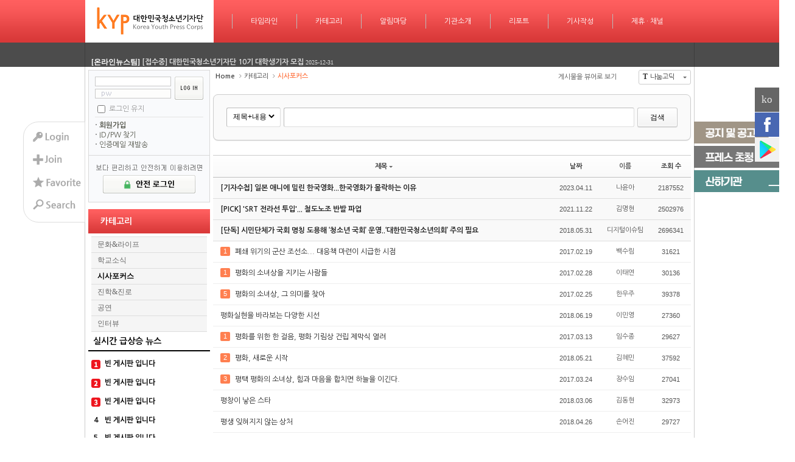

--- FILE ---
content_type: text/html; charset=UTF-8
request_url: https://youthpress.net/xe/index.php?mid=kypnews_article_society&sort_index=title&order_type=desc&page=5
body_size: 23010
content:
<!DOCTYPE html>
<html lang="ko">
<head>
<!-- META -->
<meta charset="utf-8">
<meta name="Generator" content="XpressEngine">
<meta http-equiv="X-UA-Compatible" content="IE=edge">
<!-- TITLE -->
<title>시사포커스 - 대한민국청소년기자단</title>
<!-- CSS -->
<link rel="stylesheet" href="/xe/common/css/xe.min.css?20171224084248" />
<link rel="stylesheet" href="/xe/addons/addon_write_insert_media/css/addon.css?20141126001301" />
<link rel="stylesheet" href="/xe/common/js/plugins/ui/jquery-ui.min.css?20171224084248" />
<link rel="stylesheet" href="https://maxcdn.bootstrapcdn.com/font-awesome/4.2.0/css/font-awesome.min.css" />
<link rel="stylesheet" href="/xe/modules/board/skins/sketchbook5/css/board.css?20141020221502" />
<!--[if lt IE 9]><link rel="stylesheet" href="/xe/modules/board/skins/sketchbook5/css/ie8.css?20141020221502" />
<![endif]--><link rel="stylesheet" href="/xe/layouts/pleasure/css/layout_style.css?20140114081136" />
<link rel="stylesheet" href="/xe/layouts/pleasure/css/style_full.css?20140114081136" />
<link rel="stylesheet" href="/xe/layouts/pleasure/css/banner_style.css?20140114081136" />
<link rel="stylesheet" href="/xe/layouts/pleasure/css/banner_circle.css?20140114081136" />
<link rel="stylesheet" href="/xe/modules/editor/styles/default/style.css?20171224084248" />
<link rel="stylesheet" href="/xe/widgets/content/skins/updatenews/css/white.css?20140114081137" />
<link rel="stylesheet" href="/xe/widgets/login_sunoo/skins/sunoo_loginbox/css/sunoo_loginbox.css?20140116231103" />
<link rel="stylesheet" href="/xe/widgets/pado_board_rankingWidget/skins/default/css/Ding_List1.css?20180920142947" />
<link rel="stylesheet" href="/xe/widgets/content/skins/doorweb/css/widget.css?20141211014837" />
<link rel="stylesheet" href="/xe/widgets/navigator/skins/horiNavigator/css/widget.css?20140218013918" />
<link rel="stylesheet" href="/xe/widgets/cameronSlider/skins/gardenSlider/css/jquery.bxslider.css?20151231042604" />
<link rel="stylesheet" href="/xe/addons/cameron_plugin/css/cameron_plugin.css?20150118151636" />
<link rel="stylesheet" href="/xe/files/faceOff/532/055/layout.css?20210722073854" />
<!-- JS -->
<script>
var current_url = "https://youthpress.net/xe/?mid=kypnews_article_society&sort_index=title&order_type=desc&page=5";
var request_uri = "https://youthpress.net/xe/";
var current_mid = "kypnews_article_society";
var waiting_message = "서버에 요청 중입니다. 잠시만 기다려주세요.";
var ssl_actions = new Array();
var default_url = "https://youthpress.net/xe/";
var http_port = 80;var https_port = 443;var enforce_ssl = true;</script>
<!--[if lt IE 9]><script src="/xe/common/js/jquery-1.x.min.js?20171224084248"></script>
<![endif]--><!--[if gte IE 9]><!--><script src="/xe/common/js/jquery.min.js?20171224084248"></script>
<!--<![endif]--><script src="/xe/common/js/x.min.js?20171224084248"></script>
<script src="/xe/common/js/xe.min.js?20171224084248"></script>
<script src="/xe/modules/board/tpl/js/board.min.js?20171224084248"></script>
<script src="/xe/layouts/pleasure/js/banner.js?20140114081136"></script>
<script src="/xe/layouts/pleasure/js/script.js?20140114081136"></script>
<script src="/xe/layouts/pleasure/js/banner_slide.js?20140114081136"></script>
<script src="/xe/widgets/content/skins/updatenews/js/updatenews.js?20140114081137"></script>
<script src="/xe/widgets/login_sunoo/skins/sunoo_loginbox/js/login.js?20140116231103"></script>
<script src="/xe/widgets/content/skins/doorweb/js/content_widget.js?20141211014837"></script>
<script src="/xe/widgets/navigator/skins/horiNavigator/js/navigator.js?20140218013918"></script>
<script src="/xe/addons/cameron_plugin/js/cameron_plugin.js?20150118151636"></script>
<!-- RSS -->
<link rel="alternate" type="application/rss+xml" title="RSS" href="https://youthpress.net/xe/kypnews_article_society/rss" /><link rel="alternate" type="application/atom+xml" title="Atom" href="https://youthpress.net/xe/kypnews_article_society/atom" /><!-- ICON -->
<link rel="shortcut icon" href="https://youthpress.net/xe/files/attach/xeicon/favicon.ico" /><link rel="apple-touch-icon" href="https://youthpress.net/xe/files/attach/xeicon/mobicon.png" />

<script type="text/javascript" src="https://wcs.naver.net/wcslog.js"></script>
<script type="text/javascript">
if(!wcs_add) var wcs_add = {};
wcs_add["wa"] = "a06209901f42d4";
wcs_do();
</script>


    <link rel="EditURI" type="application/rsd+xml" title="RSD" href="https://youthpress.net/xe/kypnews_article_society/api" />
<span itemscope="" itemtype="http://schema.org/Organization">
 <link itemprop="url" href="http://www.youthpress.net">
 <a itemprop="sameAs" href="https://www.youtube.com/channel/UCWy8siheU9OeG-kvq1TorQA"></a>
 <a itemprop="sameAs" href="https://www.facebook.com/youthpressnet"></a>
 <a itemprop="sameAs" href="https://twitter.com/koreayouthpress"></a>
 <a itemprop="sameAs" href="https://play.google.com/store/apps/details?id=appinventor.ai_nicoteentop.kyp_app"></a>
</span>
<style> .xe_content { font-family:Arial, Helvetica, sans-serif;font-size:16px; }</style>
<link rel="canonical" href="https://youthpress.net/xe/index.php?mid=kypnews_article_society&sort_index=title&order_type=desc&page=5" />
<meta name="description" content="청소년 인터넷 뉴스, 기자단 활동, 기자단 모집, 소개 및 보도자료, 기사제보, 취재요청, 광고" />
<meta property="og:locale" content="ko_KR" />
<meta property="og:type" content="website" />
<meta property="og:url" content="https://youthpress.net/xe/index.php?mid=kypnews_article_society&sort_index=title&order_type=desc&page=5" />
<meta property="og:site_name" content="대한민국청소년기자단" />
<meta property="og:title" content="시사포커스 - 대한민국청소년기자단" />
<meta property="og:description" content="청소년 인터넷 뉴스, 기자단 활동, 기자단 모집, 소개 및 보도자료, 기사제보, 취재요청, 광고" />
<meta property="og:image" content="https://youthpress.net/xe/files/attach/site_image/site_image.1462033441.png" />
<meta property="og:image:width" content="500" />
<meta property="og:image:height" content="500" />
<style> *::selection{ background-color:#def7fd !important; color:#000000 !important; } *::-moz-selection{ background-color:#def7fd !important; color:#000000 !important; } </style>
<style type="text/css">
  body { background:; }
  .layout_width { width:1000px; }
  .layout_body { width:990px; }
  .layout_head { min-width:1000px; }
      .layout_body .layout_banner .banner_frame .banner_imgs div { float:left; display:block; }
    .layout_body .layout_banner .banner_frame .banner_imgs,
  .layout_body .layout_banner .banner_frame .banner_imgs div,
  .layout_body .layout_banner .banner_frame .banner_imgs div img { width:990px; }
    .layout_body .layout_main { width:785px; }
    .layout_head { background:#f44 url('./layouts/pleasure/images/menu_bg/1.png'); }
  .layout_body .layout_side #layout_lnb .active_menu { background:#f44 url('./layouts/pleasure/images/lnb_bg.png'); }
      </style>
<style type="text/css"> .sunooLogbox form { padding:10px 10px 8px 10px; border:1px solid #d9d9d9; } 
            .openid_sunooLogbox form { padding:10px 10px 8px 10px; border:1px solid #d9d9d9; } 
     </style>
<style data-id="bdCss">
.bd,.bd input,.bd textarea,.bd select,.bd button,.bd table{font-family:'Segoe UI',Meiryo,'나눔고딕',NanumGothic,ng,'돋움',Dotum,Helvetica,'Apple SD Gothic Neo',sans-serif}
.bd .ngeb{font-weight:700;font-family:'Segoe UI',Meiryo,'나눔고딕 ExtraBold','NanumGothic ExtraBold',ngeb,'맑은 고딕','Malgun Gothic','나눔고딕',NanumGothic,ng,'Trebuchet MS','돋움',dotum,Helvetica,'Apple SD Gothic Neo',sans-serif}
.bd a:focus,.bd input:focus,.bd button:focus,.bd textarea:focus,.bd select:focus{outline-color:#ff7f50;}
.bd .replyNum{color:#ff7f50 !important}
.bd .trackbackNum{color:#d2691e !important}
.bd.fdb_count .replyNum{background:#ff7f50;}
.bd.fdb_count .trackbackNum{background:#d2691e;}
.bd em,.bd .color{color:#ff7f50;}
.bd .shadow{text-shadow:1px 1px 1px #d2691e;}
.bd .bolder{color:#ff7f50;text-shadow:2px 2px 4px #d2691e;}
.bd .bg_color{background-color:#ff7f50;}
.bd .bg_f_color{background-color:#ff7f50;background:-webkit-linear-gradient(#FFF -50%,#ff7f50 50%);background:linear-gradient(to bottom,#FFF -50%,#ff7f50 50%);}
.bd .border_color{border-color:#ff7f50;}
.bd .bx_shadow{box-shadow:0 0 2px #d2691e;}
.viewer_with.on:before{background-color:#ff7f50;box-shadow:0 0 2px #ff7f50;}
.no_img{background:url(./files/attach/images/9792/no_image_banner.png) 50% 50% no-repeat;background-size:cover;text-indent:-999px}
.bd_zine.zine li:first-child,.bd_tb_lst.common_notice tr:first-child td{margin-top:2px;border-top:1px solid #DDD}
.bd_zine .info b,.bd_zine .info a{color:#d2691e;}
.bd_zine.card h3{color:#ff7f50;}
.bd_tb_lst{margin-top:0}
.bd_tb_lst .cate span,.bd_tb_lst .author span,.bd_tb_lst .last_post small{max-width:px}
</style><script>
//<![CDATA[
xe.current_lang = "ko";
xe.cmd_find = "찾기";
xe.cmd_cancel = "취소";
xe.cmd_confirm = "확인";
xe.msg_no_root = "루트는 선택 할 수 없습니다.";
xe.msg_no_shortcut = "바로가기는 선택 할 수 없습니다.";
xe.msg_select_menu = "대상 메뉴 선택";
//]]>
</script>
</head>
<body>
                    
<div class="layout">
  <ul id="layout_quick">
          <li id="layout_login_opener">
        <a href="#login"><img src="/xe/layouts/pleasure/images/quickmenu/login.png" alt="login" /></a>
      </li>
      <li id="layout_signup">
        <a href="https://youthpress.net/xe/index.php?sort_index=title&amp;order_type=desc&amp;page=5&amp;act=dispMemberSignUpForm"><img src="/xe/layouts/pleasure/images/quickmenu/join.png" alt="Sign Up" /></a>
      </li>
        <li id="layout_favorite">
      <a href="#favorite" onclick="bookmark('대한민국청소년기자단','https://youthpress.net/xe/',this);"><img src="/xe/layouts/pleasure/images/quickmenu/favorite.png" alt="add favorite sites" /></a>
    </li>
    <li id="layout_search_opener">
      <a href="#search"><img src="/xe/layouts/pleasure/images/quickmenu/search.png" alt="search" /></a>
      <div id="layout_search" >
        <form action="https://youthpress.net/xe/" method="post" id="layout_search_form"><input type="hidden" name="error_return_url" value="/xe/index.php?mid=kypnews_article_society&amp;sort_index=title&amp;order_type=desc&amp;page=5" />
              			<input type="hidden" name="mid" value="kypnews_article_society" />
    			<input type="hidden" name="act" value="IS" />
    			<input type="hidden" name="search_target" value="title_content" />
    			<input name="is_keyword" type="text" class="searchText" value="" />
    			<input type="image" src="/xe/layouts/pleasure/images/quickmenu/searchBtn.png" class="searchBtn" />
    		</form>
      </div>
    </li>
      </ul>
  <div class="layout_head">
    <ul id="layout_gnb" class="layout_gnb layout_width">
              <li class="logo">
            <h1>
              <a href="https://youthpress.net/xe/">
                                  <img src="https://youthpress.net/xe/files/attach/images/55532/7da46235c47744e6fec70a83f64102bc.png" alt="$layout_info->logo_text" />
                                              </a>
            </h1>
        </li>
                              <li>
                        <div class="bar"></div>
            <div class="menu_area">
              <a class="normal" href="https://youthpress.net/xe/kypnews_main">타임라인</a>
              <a class="hover" href="https://youthpress.net/xe/kypnews_main">타임라인</a>
            </div>
                          <ul>
                                                      <li>
                      <a href="https://youthpress.net/xe/kypnews_culture">
                        <span><em></em></span>
                        문화&amp;라이프                      </a>
                    </li>
                                                                        <li>
                      <a href="https://youthpress.net/xe/kypnews_politics">
                        <span><em></em></span>
                        학교소식                      </a>
                    </li>
                                                                        <li>
                      <a href="https://youthpress.net/xe/kypnews_society">
                        <span><em></em></span>
                        시사포커스                      </a>
                    </li>
                                                                        <li>
                      <a href="https://youthpress.net/xe/kypnews_global">
                        <span><em></em></span>
                        진학&amp;진로                      </a>
                    </li>
                                                                        <li>
                      <a href="https://youthpress.net/xe/kypnews_science">
                        <span><em></em></span>
                        공연                      </a>
                    </li>
                                                                        <li>
                      <a href="https://youthpress.net/xe/kypnews_economy">
                        <span><em></em></span>
                        인터뷰                      </a>
                    </li>
                                                                        <li>
                      <a href="https://youthpress.net/xe/page_DXtj58">
                        <span><em></em></span>
                        트렌드 스퀘어                      </a>
                    </li>
                                                </ul>
                      </li>
                                <li>
                                                  <div class="bar"></div>
            <div class="menu_area">
              <a class="normal" href="https://youthpress.net/xe/kypnews_article_culture">카테고리</a>
              <a class="hover" href="https://youthpress.net/xe/kypnews_article_culture">카테고리</a>
            </div>
                          <ul>
                                                      <li>
                      <a href="https://youthpress.net/xe/kypnews_article_culture">
                        <span><em></em></span>
                        문화&amp;라이프                      </a>
                    </li>
                                                                        <li>
                      <a href="https://youthpress.net/xe/kypnews_article_politics">
                        <span><em></em></span>
                        학교소식                      </a>
                    </li>
                                                                        <li>
                      <a href="https://youthpress.net/xe/kypnews_article_society">
                        <span><em></em></span>
                        시사포커스                      </a>
                    </li>
                                                                        <li>
                      <a href="https://youthpress.net/xe/kypnews_article_global">
                        <span><em></em></span>
                        진학&amp;진로                      </a>
                    </li>
                                                                        <li>
                      <a href="https://youthpress.net/xe/kypnews_article_science">
                        <span><em></em></span>
                        공연                      </a>
                    </li>
                                                                        <li>
                      <a href="https://youthpress.net/xe/kypnews_article_economy">
                        <span><em></em></span>
                        인터뷰                      </a>
                    </li>
                                                </ul>
                      </li>
                                <li>
                        <div class="bar"></div>
            <div class="menu_area">
              <a class="normal" href="https://youthpress.net/xe/notice01">알림마당</a>
              <a class="hover" href="https://youthpress.net/xe/notice01">알림마당</a>
            </div>
                          <ul>
                                                      <li>
                      <a href="https://youthpress.net/xe/notice01">
                        <span><em></em></span>
                        공지·공고                      </a>
                    </li>
                                                                        <li>
                      <a href="https://youthpress.net/xe/notice02">
                        <span><em></em></span>
                        기자단 초청                      </a>
                    </li>
                                                                        <li>
                      <a href="https://youthpress.net/xe/page_Qzlp44">
                        <span><em></em></span>
                        회의실 대관                      </a>
                    </li>
                                                                        <li>
                      <a href="https://youthpress.net/xe/page_ttkC94">
                        <span><em></em></span>
                        프레스카드                      </a>
                    </li>
                                                </ul>
                      </li>
                                <li>
                        <div class="bar"></div>
            <div class="menu_area">
              <a class="normal" href="https://youthpress.net/xe/page_musK65">기관소개</a>
              <a class="hover" href="https://youthpress.net/xe/page_musK65">기관소개</a>
            </div>
                          <ul>
                                                      <li>
                      <a href="https://youthpress.net/xe/page_musK65">
                        <span><em></em></span>
                        개요와 비전                      </a>
                    </li>
                                                                        <li>
                      <a href="https://youthpress.net/xe/page_Dtwm97">
                        <span><em></em></span>
                        위치 및 조직도                      </a>
                    </li>
                                                                        <li>
                      <a href="https://youthpress.net/xe/page_bXnt29">
                        <span><em></em></span>
                        윤리선언                      </a>
                    </li>
                                                                        <li>
                      <a href="https://youthpress.net/xe/page_RKuB40">
                        <span><em></em></span>
                        브랜드                      </a>
                    </li>
                                                                        <li>
                      <a href="https://youthpress.net/xe/page_DjgB66">
                        <span><em></em></span>
                        파트너                      </a>
                    </li>
                                                                        <li>
                      <a href="https://youthpress.net/xe/page_qRML45">
                        <span><em></em></span>
                        스폰서 및 후원사                      </a>
                    </li>
                                                                        <li>
                      <a href="https://youthpress.net/xe/page_yGrb03">
                        <span><em></em></span>
                        방송협조현황                      </a>
                    </li>
                                                </ul>
                      </li>
                                <li>
                        <div class="bar"></div>
            <div class="menu_area">
              <a class="normal" href="https://youthpress.net/xe/page_VHku04">리포트</a>
              <a class="hover" href="https://youthpress.net/xe/page_VHku04">리포트</a>
            </div>
                          <ul>
                                                      <li>
                      <a href="https://youthpress.net/xe/page_VHku04">
                        <span><em></em></span>
                        매체리포트                      </a>
                    </li>
                                                                        <li>
                      <a href="https://youthpress.net/xe/page_TRUC18">
                        <span><em></em></span>
                        인물리포트                      </a>
                    </li>
                                                                        <li>
                      <a href="https://youthpress.net/xe/page_fjew81">
                        <span><em></em></span>
                        언론보도                      </a>
                    </li>
                                                </ul>
                      </li>
                                <li>
                        <div class="bar"></div>
            <div class="menu_area">
              <a class="normal" href="https://youthpress.net/xe/newsroom_politics">기사작성</a>
              <a class="hover" href="https://youthpress.net/xe/newsroom_politics">기사작성</a>
            </div>
                          <ul>
                                                      <li>
                      <a href="https://youthpress.net/xe/newsroom_politics">
                        <span><em></em></span>
                        정치부 기사작성방                      </a>
                    </li>
                                                                        <li>
                      <a href="https://youthpress.net/xe/newsroom_economy">
                        <span><em></em></span>
                        경제부 기사작성방                      </a>
                    </li>
                                                                        <li>
                      <a href="https://youthpress.net/xe/newsroom_society">
                        <span><em></em></span>
                        사회부와 그룹취재부                      </a>
                    </li>
                                                                        <li>
                      <a href="https://youthpress.net/xe/newsroom_culture">
                        <span><em></em></span>
                        문화부와 사진부                      </a>
                    </li>
                                                                        <li>
                      <a href="https://youthpress.net/xe/newsroom_science">
                        <span><em></em></span>
                        IT·과학부 기사작성방                      </a>
                    </li>
                                                                        <li>
                      <a href="https://youthpress.net/xe/newsroom_global">
                        <span><em></em></span>
                        국제부 기사작성방                      </a>
                    </li>
                                                </ul>
                      </li>
                                <li>
                        <div class="bar"></div>
            <div class="menu_area">
              <a class="normal" href="https://youthpress.net/xe/page_cdOC38">제휴 · 채널</a>
              <a class="hover" href="https://youthpress.net/xe/page_cdOC38">제휴 · 채널</a>
            </div>
                          <ul>
                                                      <li>
                      <a href="https://youthpress.net/xe/page_cdOC38">
                        <span><em></em></span>
                        제휴 및 협력                      </a>
                    </li>
                                                                        <li>
                      <a href="https://youthpress.net/xe/page_trcT39">
                        <span><em></em></span>
                        광고 및 협찬                      </a>
                    </li>
                                                                        <li>
                      <a href="https://youthpress.net/xe/page_bbRM47">
                        <span><em></em></span>
                        공동 프로모션                      </a>
                    </li>
                                                                        <li>
                      <a href="https://youthpress.net/xe/page_skfr21">
                        <span><em></em></span>
                        산하기관 및 단체                      </a>
                    </li>
                                                </ul>
                      </li>
                  </ul>
  </div>
  <div id="layout_updatenews">
    <div class="layout_width">
      <div class="updatenews_margin">
        <div class="xe-widget-wrapper " style=""><div style="*zoom:1;padding:0px 0px 0px 0px !important;">    <div class="updatenews">
  <div class="updatenews_obj">
    <div class="updatenews_box">
                              <div>
                                           <span class="updatenews_author"><a href="#" onclick="return false;" class="member_10871">[온라인뉴스팀]</a></span>
                                                                                        <a class="updatenews_title" href="https://youthpress.net/xe/notice01/715359"><span style="font-weight:bold">[접수중] 대한민국청소년기자단 제 26기 기자 모집</span></a>
                                                                                                        <span class="updatenews_date">2025-12-31</span>
                                    </div>
                                        <div>
                                           <span class="updatenews_author"><a href="#" onclick="return false;" class="member_10871">[온라인뉴스팀]</a></span>
                                                                                        <a class="updatenews_title" href="https://youthpress.net/xe/notice01/715354"><span style="font-weight:bold">[접수중] 대한민국청소년기자단 10기 대학생기자 모집</span></a>
                                                                                                        <span class="updatenews_date">2025-12-31</span>
                                    </div>
                                        <div>
                                           <span class="updatenews_author"><a href="#" onclick="return false;" class="member_10871">[온라인뉴스팀]</a></span>
                                                                                        <a class="updatenews_title" href="https://youthpress.net/xe/notice01/715346"><span style="font-weight:bold">[공지] 대한민국청소년기자단 연임신청(25기→26기) 안내</span></a>
                                                                                                        <span class="updatenews_date">2025-12-31</span>
                                    </div>
                                        <div>
                                           <span class="updatenews_author"><a href="#" onclick="return false;" class="member_10871">[온라인뉴스팀]</a></span>
                                                                                        <a class="updatenews_title" href="https://youthpress.net/xe/notice01/715342"><span style="font-weight:bold">[공지] 대한민국청소년기자단 대학생기자 연임신청(9기→10기) 안내</span></a>
                                                                                                        <span class="updatenews_date">2025-12-31</span>
                                    </div>
                                        <div>
                                           <span class="updatenews_author"><a href="#" onclick="return false;" class="member_715042">[25기남궁지은기자]</a></span>
                                                                                        <a class="updatenews_title" href="https://youthpress.net/xe/newsroom_global/715310">APEC 2025 경주서 열려… 디지털 전환·공급망·무역 의제 집중 논의</a>
                                                                                                        <span class="updatenews_date">2025-11-14</span>
                                    </div>
                          </div>
  </div>
</div>  </div></div>
      </div>
    </div>
  </div>
  <div class="layout_body layout_width">
              <div class="layout_side">
        <div class="layout_side_top"><div class="xe-widget-wrapper " style=""><div style="*zoom:1;padding:0px 0px 0px 0px !important;">                      
                
<script type="text/javascript">
    var keep_signed_msg = "브라우저를 닫더라도 로그인이 계속 유지될 수 있습니다.\n\n로그인 유지 기능을 사용할 경우 다음 접속부터는 로그인할 필요가 없습니다.\n\n단, 게임방, 학교 등 공공장소에서 이용 시 개인정보가 유출될 수 있으니 꼭 로그아웃을 해주세요.";
    xAddEventListener(window, "load", function(){ doFocusUserId("fo_login_widget"); });
</script>
<div id="login" class="sunooLogbox" style="width:200px;">
<form action="./" method="post" onsubmit="return procFilter(this, widget_login)" id="fo_login_widget" style="width:178px;"><input type="hidden" name="error_return_url" value="/xe/index.php?mid=kypnews_article_society&amp;sort_index=title&amp;order_type=desc&amp;page=5" /><input type="hidden" name="act" value="" /><input type="hidden" name="mid" value="kypnews_article_society" /><input type="hidden" name="vid" value="" />
  <div class="swidpwWrap" style="width:178px;">
    <div class="swidpw" style="width:118px;">
      <input name="user_id" type="text" title="user id" onfocus="this.className='swidIn';" onblur="if(!this.value) this.className='swidOut'" class="swidOut" style="width:113px;" />
      <input name="password" type="password" title="password" onfocus="this.className='swpwIn';" onblur="if(!this.value) this.className='swpwOut'" class="swpwOut" style="width:113px;" />
    </div>
      <input type="image" src="/xe/widgets/login_sunoo/skins/sunoo_loginbox/images/buttonLogin.gif" alt="login" class="swbuttonLogin" />
  </div>
    <ul class="swsave">
               <li class="keepcheck">
        <input type="checkbox" name="keep_signed" id="keepid" value="Y" onclick="if(this.checked) return confirm(keep_signed_msg);" />
        <label for="keepid">로그인 유지</label></li>            </ul>
    <ul class="swhelp">
        <li><a href="https://youthpress.net/xe/index.php?mid=kypnews_article_society&amp;sort_index=title&amp;order_type=desc&amp;page=5&amp;act=dispMemberSignUpForm"><strong>회원가입</strong></a></li>
        <li><a href="https://youthpress.net/xe/index.php?mid=kypnews_article_society&amp;sort_index=title&amp;order_type=desc&amp;page=5&amp;act=dispMemberFindAccount">ID/PW 찾기</a></li>
        <li><a href="https://youthpress.net/xe/index.php?mid=kypnews_article_society&amp;sort_index=title&amp;order_type=desc&amp;page=5&amp;act=dispMemberResendAuthMail">인증메일 재발송</a></li>
    </ul>
</form> </div>
<script type="text/javascript">
  xAddEventListener(window, "load", function(){ doFocusUserId("fo_login_widget"); });
</script>
</div></div><a href="https://youthpress.net/xe/index.php?act=dispMemberLoginForm"><img src="https://youthpress.net/xe/files/attach/images/34447/447/034/539882c7a69d4027af13aaa5a180672a.png" alt="security_login_new.png" width="200" height="84" style="" /></a>                  </div>
                  <div id="layout_lnb">
            <a class="active_menu" href="https://youthpress.net/xe/kypnews_article_culture">카테고리</a>
                          <ul>
                                                      <li >
                      <a href="https://youthpress.net/xe/kypnews_article_culture">문화&amp;라이프</a>
                                          </li>
                                                                        <li >
                      <a href="https://youthpress.net/xe/kypnews_article_politics">학교소식</a>
                                          </li>
                                                                        <li class="selected">
                      <a href="https://youthpress.net/xe/kypnews_article_society">시사포커스</a>
                                          </li>
                                                                        <li >
                      <a href="https://youthpress.net/xe/kypnews_article_global">진학&amp;진로</a>
                                          </li>
                                                                        <li >
                      <a href="https://youthpress.net/xe/kypnews_article_science">공연</a>
                                          </li>
                                                                        <li >
                      <a href="https://youthpress.net/xe/kypnews_article_economy">인터뷰</a>
                                          </li>
                                                </ul>
                      </div>
                <div class="layout_side_bottom"><div class="xe-widget-wrapper " style=""><div style="*zoom:1;padding:0px 0px 0px 0px !important;"><div class="Ding_ListRanking_Box">
        <div class="rank-title-view" style="text-align : left; padding : 8px 8px; border-bottom :2px solid #000000; ">
        <span class="rank-title" style=" font-size : 14px;">
            실시간 급상승 뉴스        </span>
    </div>
        <ul class="rank-list-view">
                            <li class="rank-list">
                    <div class="rank-order" style="width : 25px;">
                                    <div class="ding-rank-image ding-image-rank1"></div>
                            </div>
                            <div>
                            <div class="list-title">
                    <a class="aTag-none" href="https://youthpress.net/xe/?mid=kypnews_article_society&document_srl=">
                        빈 게시판 입니다                    </a>
                </div>
                                            </div>
        </li>
                            <li class="rank-list">
                    <div class="rank-order" style="width : 25px;">
                                    <div class="ding-rank-image ding-image-rank2"></div>
                            </div>
                            <div>
                            <div class="list-title">
                    <a class="aTag-none" href="https://youthpress.net/xe/?mid=kypnews_article_society&document_srl=">
                        빈 게시판 입니다                    </a>
                </div>
                                            </div>
        </li>
                            <li class="rank-list">
                    <div class="rank-order" style="width : 25px;">
                                    <div class="ding-rank-image ding-image-rank3"></div>
                            </div>
                            <div>
                            <div class="list-title">
                    <a class="aTag-none" href="https://youthpress.net/xe/?mid=kypnews_article_society&document_srl=">
                        빈 게시판 입니다                    </a>
                </div>
                                            </div>
        </li>
                            <li class="rank-list">
                    <div class="rank-order" style="width : 25px;">
                                    <div class="ding-rank-number">4</div>
                            </div>
                            <div>
                            <div class="list-title">
                    <a class="aTag-none" href="https://youthpress.net/xe/?mid=kypnews_article_society&document_srl=">
                        빈 게시판 입니다                    </a>
                </div>
                                            </div>
        </li>
                            <li class="rank-list">
                    <div class="rank-order" style="width : 25px;">
                                    <div class="ding-rank-number">5</div>
                            </div>
                            <div>
                            <div class="list-title">
                    <a class="aTag-none" href="https://youthpress.net/xe/?mid=kypnews_article_society&document_srl=">
                        빈 게시판 입니다                    </a>
                </div>
                                            </div>
        </li>
                            <li class="rank-list">
                    <div class="rank-order" style="width : 25px;">
                                    <div class="ding-rank-number">6</div>
                            </div>
                            <div>
                            <div class="list-title">
                    <a class="aTag-none" href="https://youthpress.net/xe/?mid=kypnews_article_society&document_srl=">
                        빈 게시판 입니다                    </a>
                </div>
                                            </div>
        </li>
                            <li class="rank-list">
                    <div class="rank-order" style="width : 25px;">
                                    <div class="ding-rank-number">7</div>
                            </div>
                            <div>
                            <div class="list-title">
                    <a class="aTag-none" href="https://youthpress.net/xe/?mid=kypnews_article_society&document_srl=">
                        빈 게시판 입니다                    </a>
                </div>
                                            </div>
        </li>
                            <li class="rank-list">
                    <div class="rank-order" style="width : 25px;">
                                    <div class="ding-rank-number">8</div>
                            </div>
                            <div>
                            <div class="list-title">
                    <a class="aTag-none" href="https://youthpress.net/xe/?mid=kypnews_article_society&document_srl=">
                        빈 게시판 입니다                    </a>
                </div>
                                            </div>
        </li>
                            <li class="rank-list">
                    <div class="rank-order" style="width : 25px;">
                                    <div class="ding-rank-number">9</div>
                            </div>
                            <div>
                            <div class="list-title">
                    <a class="aTag-none" href="https://youthpress.net/xe/?mid=kypnews_article_society&document_srl=">
                        빈 게시판 입니다                    </a>
                </div>
                                            </div>
        </li>
            </ul>
</div></div></div><div class="xe-widget-wrapper " style=""><div style="*zoom:1;padding:0px 0px 0px 0px !important;"><div class="widgetContainer">
            <ul class="widgetTabA widgetTab">
    <li class="active"><a href="https://youthpress.net/xe/kypnews_article_culture" onmouseover="content_widget_tab_show(jQuery(this),jQuery(this).parents('ul.widgetTabA').next('dl.widgetDivider'),0)">문화&라이프</a></li>
</ul>
<dl class="widgetDivider">
    <dt>문화&라이프</dt>
    <dd class="open">
                        <ul class="widgetA">
                <li>
                                                                                        <a href="https://youthpress.net/xe/kypnews_article_culture/715018" class="title">기자 출신 독립운동가, 이육사 ...</a>
                                                                                                </li>
                <li>
                                                                                        <a href="https://youthpress.net/xe/kypnews_article_culture/714536" class="title">드라마 '눈물의 여왕' 촬영지, ...</a>
                                                                                                </li>
                <li>
                                                                                        <a href="https://youthpress.net/xe/kypnews_article_culture/714488" class="title">국가유산청, 창덕궁 개방 행사 ...</a>
                                                                                                </li>
                <li>
                                                                                        <a href="https://youthpress.net/xe/kypnews_article_culture/714466" class="title">지역 특산품이 빵으로...강원서 ...</a>
                                                                                                </li>
                <li>
                                                                                        <a href="https://youthpress.net/xe/kypnews_article_culture/714388" class="title">제주도의 아름다운 관광 명소 4선</a>
                                                                                                </li>
                <li>
                                                                                        <a href="https://youthpress.net/xe/kypnews_article_culture/714354" class="title">[포토] 조선시대 왕의 서고 '외...</a>
                                                                                                </li>
                <li>
                                                                                        <a href="https://youthpress.net/xe/kypnews_article_culture/714292" class="title">경남 통영 박경리기념관, 박경리...</a>
                                                                                                </li>
                <li>
                                                                                        <a href="https://youthpress.net/xe/kypnews_article_culture/713953" class="title">근대화 시절 서울의 문화재, 덕...</a>
                                                                                                </li>
                <li style="display:none">
                                                                                        <a href="https://youthpress.net/xe/kypnews_article_culture/713938" class="title">&quot;루프탑에서 마운틴뷰 봐요...</a>
                                                                                                </li>
                <li style="display:none">
                                                                                        <a href="https://youthpress.net/xe/kypnews_article_culture/713628" class="title">일본 도쿄의 겨울맞이...관광 명...</a>
                                                                                                </li>
                <li style="display:none">
                                                                                        <a href="https://youthpress.net/xe/kypnews_article_culture/713607" class="title">[포토] 중국 상하이에 자리한 임...</a>
                                                                                                </li>
                <li style="display:none">
                                                                                        <a href="https://youthpress.net/xe/kypnews_article_culture/713094" class="title">[포토] 경남 통영의 연말 축제 '...</a>
                                                                                                </li>
                <li style="display:none">
                                                                                        <a href="https://youthpress.net/xe/kypnews_article_culture/712649" class="title">더현대 서울서 영화 '위키드' 팝...</a>
                                                                                                </li>
                <li style="display:none">
                                                                                        <a href="https://youthpress.net/xe/kypnews_article_culture/712601" class="title">서울 간송미술관, 대구에 첫 분...</a>
                                                                                                </li>
                <li style="display:none">
                                                                                        <a href="https://youthpress.net/xe/kypnews_article_culture/712498" class="title">서울의 복합 문화공간, 마포구 ...</a>
                                                                                                </li>
                <li style="display:none">
                                                                                        <a href="https://youthpress.net/xe/kypnews_article_culture/711888" class="title">모네의 작품을 미디어 아트로......</a>
                                                                                                </li>
                <li style="display:none">
                                                                                        <a href="https://youthpress.net/xe/kypnews_article_culture/711856" class="title">롯데월드몰 보노보노 팝업 스토...</a>
                                                                                                </li>
                <li style="display:none">
                                                                                        <a href="https://youthpress.net/xe/kypnews_article_culture/711835" class="title">[포토] 인사동 그라운드서울서 ...</a>
                                                                                                </li>
                <li style="display:none">
                                                                                        <a href="https://youthpress.net/xe/kypnews_article_culture/711223" class="title">한가람미술관의 하비에르 카예하...</a>
                                                                                                </li>
                <li style="display:none">
                                                                                        <a href="https://youthpress.net/xe/kypnews_article_culture/711202" class="title">[포토] 부산서 일러스트 작가 '...</a>
                                                                                                </li>
                <li style="display:none">
                                                                                        <a href="https://youthpress.net/xe/kypnews_article_culture/711184" class="title">[포토] '서양 미술 800년' 전시,...</a>
                                                                                                </li>
                <li style="display:none">
                                                                                        <a href="https://youthpress.net/xe/kypnews_article_culture/711120" class="title">서울의 숨은 문화재, 진관사를 ...</a>
                                                                                                </li>
                <li style="display:none">
                                                                                        <a href="https://youthpress.net/xe/kypnews_article_culture/710183" class="title">국립전주박물관, '모악산 금산사...</a>
                                                                                                </li>
                <li style="display:none">
                                                                                        <a href="https://youthpress.net/xe/kypnews_article_culture/710163" class="title">[포토] 서울 코엑스서 '발로란트...</a>
                                                                                                </li>
            </ul>
        <ul class="widgetNavigator">
        <li><button type="button" class="prev" title="이전" onclick="content_widget_prev(jQuery(this).parents('ul.widgetNavigator').prev('ul.widgetA'),8)"><span>이전</span></button></li>
        <li><button type="button" class="next" title="다음" onclick="content_widget_next(jQuery(this).parents('ul.widgetNavigator').prev('ul.widgetA'),8)"><span>다음</span></button></li>
    </ul>
        </dd>
</dl>
    </div>
</div></div><div class="xe-widget-wrapper " style=""><div style="*zoom:1;padding:0px 0px 0px 0px !important;"><div class="widgetContainer">
            <ul class="widgetTabA widgetTab">
    <li class="active"><a href="https://youthpress.net/xe/kypnews_article_politics" onmouseover="content_widget_tab_show(jQuery(this),jQuery(this).parents('ul.widgetTabA').next('dl.widgetDivider'),0)">학교소식</a></li>
</ul>
<dl class="widgetDivider">
    <dt>학교소식</dt>
    <dd class="open">
                        <ul class="widgetA">
                <li>
                                                                                        <a href="https://youthpress.net/xe/kypnews_article_politics/714562" class="title">&quot;여의도 절반 크기&quot;.....</a>
                                                                                                </li>
                <li>
                                                                                        <a href="https://youthpress.net/xe/kypnews_article_politics/714329" class="title">대전외고 프랑스어과의 뮤지컬 ...</a>
                                                                                                </li>
                <li>
                                                                                        <a href="https://youthpress.net/xe/kypnews_article_politics/712008" class="title">인하대학교, 가을 축제 '2024 비...</a>
                                                                                                </li>
                <li>
                                                                                        <a href="https://youthpress.net/xe/kypnews_article_politics/711950" class="title">서울 잠실중학교, 스마트 팜 생...</a>
                                                                                                </li>
                <li>
                                                                                        <a href="https://youthpress.net/xe/kypnews_article_politics/711914" class="title">이화여대 총학생회, 총장 후보에...</a>
                                                                                                </li>
                <li>
                                                                                        <a href="https://youthpress.net/xe/kypnews_article_politics/711046" class="title">서울대 농업생명대학, 중학생 생...</a>
                                                                                                </li>
                <li>
                                                                                        <a href="https://youthpress.net/xe/kypnews_article_politics/708865" class="title">복정고등학교, 학생회 선거 열어...</a>
                                                                                                </li>
                <li>
                                                                                        <a href="https://youthpress.net/xe/kypnews_article_politics/708843" class="title">단국대학교, 학부서 반도체 공정...</a>
                                                                                                </li>
                <li style="display:none">
                                                                                        <a href="https://youthpress.net/xe/kypnews_article_politics/708222" class="title">인하대 미디어학과, 여름 학술제...</a>
                                                                                                </li>
                <li style="display:none">
                                                                                        <a href="https://youthpress.net/xe/kypnews_article_politics/707363" class="title">동아대학교 박물관, 성각스님 선...</a>
                                                                                                </li>
                <li style="display:none">
                                                                                        <a href="https://youthpress.net/xe/kypnews_article_politics/706667" class="title">대학교 속 녹색 정원...경기 성...</a>
                                                                                                </li>
                <li style="display:none">
                                                                                        <a href="https://youthpress.net/xe/kypnews_article_politics/706102" class="title">버스시간 연장 요구한 국민대 학...</a>
                                                                                                </li>
                <li style="display:none">
                                                                                        <a href="https://youthpress.net/xe/kypnews_article_politics/704507" class="title">유니스트 대학 개발자 동아리 ‘...</a>
                                                                                                </li>
                <li style="display:none">
                                                                                        <a href="https://youthpress.net/xe/kypnews_article_politics/704492" class="title">아이돌그룹 키스오브라이프, 성...</a>
                                                                                                </li>
                <li style="display:none">
                                                                                        <a href="https://youthpress.net/xe/kypnews_article_politics/701230" class="title">한경국립대 총학생회, 동아리 박...</a>
                                                                                                </li>
                <li style="display:none">
                                                                                        <a href="https://youthpress.net/xe/kypnews_article_politics/700804" class="title">이화여자대학교 정치외교학회 '...</a>
                                                                                                </li>
                <li style="display:none">
                                                                                        <a href="https://youthpress.net/xe/kypnews_article_politics/700754" class="title">[포토] 충남대학교 총학생회, 봄...</a>
                                                                                                </li>
                <li style="display:none">
                                                                                        <a href="https://youthpress.net/xe/kypnews_article_politics/699889" class="title">민사고, 교내 법정 열어 '부당벌...</a>
                                                                                                </li>
                <li style="display:none">
                                                                                        <a href="https://youthpress.net/xe/kypnews_article_politics/698489" class="title">안양예술고등학교, 새학기 입학...</a>
                                                                                                </li>
                <li style="display:none">
                                                                                        <a href="https://youthpress.net/xe/kypnews_article_politics/698335" class="title">서울대 총동아리회, 개강 맞이 ...</a>
                                                                                                </li>
                <li style="display:none">
                                                                                        <a href="https://youthpress.net/xe/kypnews_article_politics/697724" class="title">고려대학교, 녹지운동장서 연세...</a>
                                                                                                </li>
                <li style="display:none">
                                                                                        <a href="https://youthpress.net/xe/kypnews_article_politics/697589" class="title">중앙대학교 찾은 셀트리온 서정...</a>
                                                                                                </li>
                <li style="display:none">
                                                                                        <a href="https://youthpress.net/xe/kypnews_article_politics/697486" class="title">성균관대서 삼성드림클래스 합숙...</a>
                                                                                                </li>
                <li style="display:none">
                                                                                        <a href="https://youthpress.net/xe/kypnews_article_politics/697439" class="title">부경대 학생들, 부산시 빅데이터...</a>
                                                                                                </li>
            </ul>
        <ul class="widgetNavigator">
        <li><button type="button" class="prev" title="이전" onclick="content_widget_prev(jQuery(this).parents('ul.widgetNavigator').prev('ul.widgetA'),8)"><span>이전</span></button></li>
        <li><button type="button" class="next" title="다음" onclick="content_widget_next(jQuery(this).parents('ul.widgetNavigator').prev('ul.widgetA'),8)"><span>다음</span></button></li>
    </ul>
        </dd>
</dl>
    </div>
</div></div><div class="xe-widget-wrapper " style=""><div style="*zoom:1;padding:0px 0px 0px 0px !important;"><div class="widgetContainer">
            <ul class="widgetTabA widgetTab">
    <li class="active"><a href="https://youthpress.net/xe/kypnews_article_society" onmouseover="content_widget_tab_show(jQuery(this),jQuery(this).parents('ul.widgetTabA').next('dl.widgetDivider'),0)">시사포커스</a></li>
</ul>
<dl class="widgetDivider">
    <dt>시사포커스</dt>
    <dd class="open">
                        <ul class="widgetA">
                <li>
                                                                                        <a href="https://youthpress.net/xe/kypnews_article_society/715031" class="title">[기자수첩] 파주시의 골칫거리, ...</a>
                                                                                                </li>
                <li>
                                                                                        <a href="https://youthpress.net/xe/kypnews_article_society/714454" class="title">마지막 탄광 문 닫았더니...강원...</a>
                                                                                                </li>
                <li>
                                                                                        <a href="https://youthpress.net/xe/kypnews_article_society/714306" class="title">[포토] 서울 여의도 국회 본관과...</a>
                                                                                                </li>
                <li>
                                                                                        <a href="https://youthpress.net/xe/kypnews_article_society/713969" class="title">대학가에 퍼진 탄핵반대 집회......</a>
                                                                                                </li>
                <li>
                                                                                        <a href="https://youthpress.net/xe/kypnews_article_society/713585" class="title">퓰리처상 사진전, 우크라이나 전...</a>
                                                                                                </li>
                <li>
                                                                                        <a href="https://youthpress.net/xe/kypnews_article_society/712638" class="title">[기자수첩] 아이돌과 팬의 접점...</a>
                                                                                                </li>
                <li>
                                                                                        <a href="https://youthpress.net/xe/kypnews_article_society/712620" class="title">친환경 건축 전시관, '서울에너...</a>
                                                                                                </li>
                <li>
                                                                                        <a href="https://youthpress.net/xe/kypnews_article_society/712585" class="title">'구미 라면축제' 흥행했지만......</a>
                                                                                                </li>
                <li style="display:none">
                                                                                        <a href="https://youthpress.net/xe/kypnews_article_society/711933" class="title">딥페이크 가해 80%는 10대...교...</a>
                                                                                                </li>
                <li style="display:none">
                                                                                        <a href="https://youthpress.net/xe/kypnews_article_society/711244" class="title">한국 프로야구 '천만관중' 시대....</a>
                                                                                                </li>
                <li style="display:none">
                                                                                        <a href="https://youthpress.net/xe/kypnews_article_society/711028" class="title">[기자수첩] 2024 파리 올림픽 현...</a>
                                                                                                </li>
                <li style="display:none">
                                                                                        <a href="https://youthpress.net/xe/kypnews_article_society/710130" class="title">서울소방, 캐논갤러리서 사진전 ...</a>
                                                                                                </li>
                <li style="display:none">
                                                                                        <a href="https://youthpress.net/xe/kypnews_article_society/708298" class="title">[기자수첩] 스쿨존 적색시간 신...</a>
                                                                                                </li>
                <li style="display:none">
                                                                                        <a href="https://youthpress.net/xe/kypnews_article_society/708282" class="title">노원구 서울과학기술대에 북한 ...</a>
                                                                                                </li>
                <li style="display:none">
                                                                                        <a href="https://youthpress.net/xe/kypnews_article_society/708206" class="title">[기자수첩] '시청역 교통사고' ...</a>
                                                                                                </li>
                <li style="display:none">
                                                                                        <a href="https://youthpress.net/xe/kypnews_article_society/707346" class="title">[기자수첩] 설탕 대신 감미료......</a>
                                                                                                </li>
                <li style="display:none">
                                                                                        <a href="https://youthpress.net/xe/kypnews_article_society/701852" class="title">[기자수첩] 다시 등장한 범죄자...</a>
                                                                                                </li>
                <li style="display:none">
                                                                                        <a href="https://youthpress.net/xe/kypnews_article_society/701773" class="title">'붕괴 직전' 충주시 중앙어울림...</a>
                                                                                                </li>
                <li style="display:none">
                                                                                        <a href="https://youthpress.net/xe/kypnews_article_society/701239" class="title">건국대, 학과 통폐합 강행에......</a>
                                                                                                </li>
                <li style="display:none">
                                                                                        <a href="https://youthpress.net/xe/kypnews_article_society/700815" class="title">세월호 참사 10년...노란 물결에...</a>
                                                                                                </li>
                <li style="display:none">
                                                                                        <a href="https://youthpress.net/xe/kypnews_article_society/697452" class="title">[기자수첩] 데이트폭력이 부른 ...</a>
                                                                                                </li>
                <li style="display:none">
                                                                                        <a href="https://youthpress.net/xe/kypnews_article_society/695882" class="title">[기자수첩] 도심 집회에 교통 체...</a>
                                                                                                </li>
                <li style="display:none">
                                                                                        <a href="https://youthpress.net/xe/kypnews_article_society/695394" class="title">[기자수첩] 청각장애인 삶 조명...</a>
                                                                                                </li>
                <li style="display:none">
                                                                                        <a href="https://youthpress.net/xe/kypnews_article_society/693645" class="title">[기자수첩] 노키즈존은 차별...'...</a>
                                                                                                </li>
            </ul>
        <ul class="widgetNavigator">
        <li><button type="button" class="prev" title="이전" onclick="content_widget_prev(jQuery(this).parents('ul.widgetNavigator').prev('ul.widgetA'),8)"><span>이전</span></button></li>
        <li><button type="button" class="next" title="다음" onclick="content_widget_next(jQuery(this).parents('ul.widgetNavigator').prev('ul.widgetA'),8)"><span>다음</span></button></li>
    </ul>
        </dd>
</dl>
    </div>
</div></div><div class="xe-widget-wrapper " style=""><div style="*zoom:1;padding:0px 0px 0px 0px !important;"><div class="widgetContainer">
            <ul class="widgetTabA widgetTab">
    <li class="active"><a href="https://youthpress.net/xe/kypnews_article_global" onmouseover="content_widget_tab_show(jQuery(this),jQuery(this).parents('ul.widgetTabA').next('dl.widgetDivider'),0)">진학&진로</a></li>
</ul>
<dl class="widgetDivider">
    <dt>진학&진로</dt>
    <dd class="open">
                        <ul class="widgetA">
                <li>
                                                                                        <a href="https://youthpress.net/xe/kypnews_article_global/715015" class="title">노벨화학상, 삼성호암상 수상자 ...</a>
                                                                                                </li>
                <li>
                                                                                        <a href="https://youthpress.net/xe/kypnews_article_global/714514" class="title">극지연구소의 송도 현대아울렛 ...</a>
                                                                                                </li>
                <li>
                                                                                        <a href="https://youthpress.net/xe/kypnews_article_global/713573" class="title">일산 킨텍스서 열린 '기후공기환...</a>
                                                                                                </li>
                <li>
                                                                                        <a href="https://youthpress.net/xe/kypnews_article_global/713103" class="title">삼성호암재단 2024 윈터 토크페...</a>
                                                                                                </li>
                <li>
                                                                                        <a href="https://youthpress.net/xe/kypnews_article_global/712662" class="title">평택 hy 야쿠르트 공장 견학......</a>
                                                                                                </li>
                <li>
                                                                                        <a href="https://youthpress.net/xe/kypnews_article_global/712555" class="title">[포토] 디저트 애호가들 몰린 '...</a>
                                                                                                </li>
                <li>
                                                                                        <a href="https://youthpress.net/xe/kypnews_article_global/711976" class="title">삼성호암재단 강연회 직접 가보...</a>
                                                                                                </li>
                <li>
                                                                                        <a href="https://youthpress.net/xe/kypnews_article_global/711066" class="title">공무원 열풍 지고 로스쿨 열풍.....</a>
                                                                                                </li>
                <li style="display:none">
                                                                                        <a href="https://youthpress.net/xe/kypnews_article_global/711009" class="title">일산 킨텍스서 '폐기물 자원순환...</a>
                                                                                                </li>
                <li style="display:none">
                                                                                        <a href="https://youthpress.net/xe/kypnews_article_global/704539" class="title">매일경제, 코엑스서 '서울머니쇼...</a>
                                                                                                </li>
                <li style="display:none">
                                                                                        <a href="https://youthpress.net/xe/kypnews_article_global/703575" class="title">조선일보, '아시아 리더십 컨퍼...</a>
                                                                                                </li>
                <li style="display:none">
                                                                                        <a href="https://youthpress.net/xe/kypnews_article_global/695297" class="title">&quot;봉사활동 경험 발표해요&q...</a>
                                                                                                </li>
                <li style="display:none">
                                                                                        <a href="https://youthpress.net/xe/kypnews_article_global/693528" class="title">제주도, 여성가족부와 청소년 자...</a>
                                                                                                </li>
                <li style="display:none">
                                                                                        <a href="https://youthpress.net/xe/kypnews_article_global/693040" class="title">삼성호암재단, 청소년 꿈 찾아준...</a>
                                                                                                </li>
                <li style="display:none">
                                                                                        <a href="https://youthpress.net/xe/kypnews_article_global/691265" class="title">[포토] 창원시, 용지문화공원서 ...</a>
                                                                                                </li>
                <li style="display:none">
                                                                                        <a href="https://youthpress.net/xe/kypnews_article_global/689724" class="title">제주서 '로봇공학자' 데니스 홍 ...</a>
                                                                                                </li>
                <li style="display:none">
                                                                                        <a href="https://youthpress.net/xe/kypnews_article_global/689696" class="title">과기정통부가 과학실험 교육 위...</a>
                                                                                                </li>
                <li style="display:none">
                                                                                        <a href="https://youthpress.net/xe/kypnews_article_global/689034" class="title">스포츠전략위원회, 국제스포츠 ...</a>
                                                                                                </li>
                <li style="display:none">
                                                                                        <a href="https://youthpress.net/xe/kypnews_article_global/688763" class="title">&quot;스포츠 산업 트렌드 변화...</a>
                                                                                                </li>
                <li style="display:none">
                                                                                        <a href="https://youthpress.net/xe/kypnews_article_global/685960" class="title">서경배과학재단, 용산 아모레 사...</a>
                                                                                                </li>
                <li style="display:none">
                                                                                        <a href="https://youthpress.net/xe/kypnews_article_global/684448" class="title">D-40 향해가는 수능 시험일...반...</a>
                                                                                                </li>
                <li style="display:none">
                                                                                        <a href="https://youthpress.net/xe/kypnews_article_global/684114" class="title">[포토] 식약처, 의약 분야 안전...</a>
                                                                                                </li>
                <li style="display:none">
                                                                                        <a href="https://youthpress.net/xe/kypnews_article_global/681873" class="title">롯데자이언츠 구단, 고등학생들 ...</a>
                                                                                                </li>
                <li style="display:none">
                                                                                        <a href="https://youthpress.net/xe/kypnews_article_global/681860" class="title">삼성호암재단, 삼성금융캠퍼스서...</a>
                                                                                                </li>
            </ul>
        <ul class="widgetNavigator">
        <li><button type="button" class="prev" title="이전" onclick="content_widget_prev(jQuery(this).parents('ul.widgetNavigator').prev('ul.widgetA'),8)"><span>이전</span></button></li>
        <li><button type="button" class="next" title="다음" onclick="content_widget_next(jQuery(this).parents('ul.widgetNavigator').prev('ul.widgetA'),8)"><span>다음</span></button></li>
    </ul>
        </dd>
</dl>
    </div>
</div></div><div class="xe-widget-wrapper " style=""><div style="*zoom:1;padding:0px 0px 0px 0px !important;"><div class="widgetContainer">
            <ul class="widgetTabA widgetTab">
    <li class="active"><a href="https://youthpress.net/xe/kypnews_article_science" onmouseover="content_widget_tab_show(jQuery(this),jQuery(this).parents('ul.widgetTabA').next('dl.widgetDivider'),0)">공연</a></li>
</ul>
<dl class="widgetDivider">
    <dt>공연</dt>
    <dd class="open">
                        <ul class="widgetA">
                <li>
                                                                                        <a href="https://youthpress.net/xe/kypnews_article_science/712527" class="title">[포토] 영공을 비행하는 블랙이...</a>
                                                                                                </li>
                <li>
                                                                                        <a href="https://youthpress.net/xe/kypnews_article_science/708183" class="title">서울시, 도심서 공연 '구석구석 ...</a>
                                                                                                </li>
                <li>
                                                                                        <a href="https://youthpress.net/xe/kypnews_article_science/704577" class="title">[포토] 경남 거제서 청소년 문화...</a>
                                                                                                </li>
                <li>
                                                                                        <a href="https://youthpress.net/xe/kypnews_article_science/703926" class="title">&quot;뮤지컬같은 민요 공연&quo...</a>
                                                                                                </li>
                <li>
                                                                                        <a href="https://youthpress.net/xe/kypnews_article_science/698761" class="title">국민은행, 빈 심포니와 ‘KB 국민...</a>
                                                                                                </li>
                <li>
                                                                                        <a href="https://youthpress.net/xe/kypnews_article_science/696571" class="title">[포토] 하이브재팬 보이그룹 앤...</a>
                                                                                                </li>
                <li>
                                                                                        <a href="https://youthpress.net/xe/kypnews_article_science/695447" class="title">뮤지컬 드라큘라, 배우들과 오케...</a>
                                                                                                </li>
                <li>
                                                                                        <a href="https://youthpress.net/xe/kypnews_article_science/693304" class="title">부산시립예술단 '크리스마스 캐...</a>
                                                                                                </li>
                <li style="display:none">
                                                                                        <a href="https://youthpress.net/xe/kypnews_article_science/692107" class="title">뮤지컬 레미제라블, 부산 공연 ...</a>
                                                                                                </li>
                <li style="display:none">
                                                                                        <a href="https://youthpress.net/xe/kypnews_article_science/691231" class="title">종로문화재단, 크리스마스 시즌 ...</a>
                                                                                                </li>
                <li style="display:none">
                                                                                        <a href="https://youthpress.net/xe/kypnews_article_science/690805" class="title">[포토] 가을을 빛낸 인디뮤직 축...</a>
                                                                                                </li>
                <li style="display:none">
                                                                                        <a href="https://youthpress.net/xe/kypnews_article_science/689965" class="title">김포 라베니체서 수상불꽃 퍼레...</a>
                                                                                                </li>
                <li style="display:none">
                                                                                        <a href="https://youthpress.net/xe/kypnews_article_science/689109" class="title">[포토] '팝의 황제' 샘 스미스 ...</a>
                                                                                                </li>
                <li style="display:none">
                                                                                        <a href="https://youthpress.net/xe/kypnews_article_science/688285" class="title">뮤지컬 '오페라의 유령', 한국어...</a>
                                                                                                </li>
                <li style="display:none">
                                                                                        <a href="https://youthpress.net/xe/kypnews_article_science/687732" class="title">여의도 세계 불꽃축제, 환경 보...</a>
                                                                                                </li>
                <li style="display:none">
                                                                                        <a href="https://youthpress.net/xe/kypnews_article_science/685666" class="title">신성록, 규현 캐스팅한 그 뮤지...</a>
                                                                                                </li>
                <li style="display:none">
                                                                                        <a href="https://youthpress.net/xe/kypnews_article_science/685539" class="title">[포토] 예술단체 ‘갈매’, 서울시...</a>
                                                                                                </li>
                <li style="display:none">
                                                                                        <a href="https://youthpress.net/xe/kypnews_article_science/684727" class="title">뮤지컬 헬렌 앤 미, 시청각 장애...</a>
                                                                                                </li>
                <li style="display:none">
                                                                                        <a href="https://youthpress.net/xe/kypnews_article_science/682154" class="title">[포토] 천안의 문화 축제 ‘천안 ...</a>
                                                                                                </li>
                <li style="display:none">
                                                                                        <a href="https://youthpress.net/xe/kypnews_article_science/681539" class="title">종로문화재단, 내달 3개국 우수 ...</a>
                                                                                                </li>
                <li style="display:none">
                                                                                        <a href="https://youthpress.net/xe/kypnews_article_science/680338" class="title">국립중앙박물관 '영국 내셔널갤...</a>
                                                                                                </li>
                <li style="display:none">
                                                                                        <a href="https://youthpress.net/xe/kypnews_article_science/679303" class="title">대구미술관 '지역 작가 조명전',...</a>
                                                                                                </li>
                <li style="display:none">
                                                                                        <a href="https://youthpress.net/xe/kypnews_article_science/679041" class="title">[포토] ‘팝의 전설’ 브루노 마스...</a>
                                                                                                </li>
                <li style="display:none">
                                                                                        <a href="https://youthpress.net/xe/kypnews_article_science/679022" class="title">윤나무, 강기둥 배우 초연...연...</a>
                                                                                                </li>
            </ul>
        <ul class="widgetNavigator">
        <li><button type="button" class="prev" title="이전" onclick="content_widget_prev(jQuery(this).parents('ul.widgetNavigator').prev('ul.widgetA'),8)"><span>이전</span></button></li>
        <li><button type="button" class="next" title="다음" onclick="content_widget_next(jQuery(this).parents('ul.widgetNavigator').prev('ul.widgetA'),8)"><span>다음</span></button></li>
    </ul>
        </dd>
</dl>
    </div>
</div></div><div class="xe-widget-wrapper " style=""><div style="*zoom:1;padding:0px 0px 0px 0px !important;"><div class="widgetContainer">
            <ul class="widgetTabA widgetTab">
    <li class="active"><a href="https://youthpress.net/xe/kypnews_article_economy" onmouseover="content_widget_tab_show(jQuery(this),jQuery(this).parents('ul.widgetTabA').next('dl.widgetDivider'),0)">인터뷰</a></li>
</ul>
<dl class="widgetDivider">
    <dt>인터뷰</dt>
    <dd class="open">
                        <ul class="widgetA">
                <li>
                                                                                        <a href="https://youthpress.net/xe/kypnews_article_economy/714940" class="title">[인터뷰] 정재원 SBS PD에게 탐...</a>
                                                                                                </li>
                <li>
                                                                                        <a href="https://youthpress.net/xe/kypnews_article_economy/711089" class="title">정반대 캐릭터 소화한 배우 엄태...</a>
                                                                                                </li>
                <li>
                                                                                        <a href="https://youthpress.net/xe/kypnews_article_economy/710112" class="title">[인터뷰] 한국외교협회 이호찬 ...</a>
                                                                                                </li>
                <li>
                                                                                        <a href="https://youthpress.net/xe/kypnews_article_economy/693153" class="title">[인터뷰] 민병덕 의원 &quot;안...</a>
                                                                                                </li>
                <li>
                                                                                        <a href="https://youthpress.net/xe/kypnews_article_economy/688387" class="title">[인터뷰] 한양대 정란수 겸임교...</a>
                                                                                                </li>
                <li>
                                                                                        <a href="https://youthpress.net/xe/kypnews_article_economy/685520" class="title">[인터뷰] 성남시 학교밖청소년센...</a>
                                                                                                </li>
                <li>
                                                                                        <a href="https://youthpress.net/xe/kypnews_article_economy/685212" class="title">[인터뷰] 오산시 6개 중고교 연...</a>
                                                                                                </li>
                <li>
                                                                                        <a href="https://youthpress.net/xe/kypnews_article_economy/684711" class="title">[포토] 이재명, 용혜인 의원 ‘기...</a>
                                                                                                </li>
                <li style="display:none">
                                                                                        <a href="https://youthpress.net/xe/kypnews_article_economy/676954" class="title">[인터뷰] 그로웨이 대표 추대영 ...</a>
                                                                                                </li>
                <li style="display:none">
                                                                                        <a href="https://youthpress.net/xe/kypnews_article_economy/674021" class="title">[인터뷰] 러닝스푼즈 대표 이창...</a>
                                                                                                </li>
                <li style="display:none">
                                                                                        <a href="https://youthpress.net/xe/kypnews_article_economy/673995" class="title">[인터뷰] 러닝스푼즈 대표 이창...</a>
                                                                                                </li>
                <li style="display:none">
                                                                                        <a href="https://youthpress.net/xe/kypnews_article_economy/672460" class="title">[인터뷰] 대체 불가 신 스틸러, ...</a>
                                                                                                </li>
                <li style="display:none">
                                                                                        <a href="https://youthpress.net/xe/kypnews_article_economy/668321" class="title">화성시문화재단, 예술인 인터뷰 ...</a>
                                                                                                </li>
                <li style="display:none">
                                                                                        <a href="https://youthpress.net/xe/kypnews_article_economy/667876" class="title">시립구로청소년센터, 청소년과 ...</a>
                                                                                                </li>
                <li style="display:none">
                                                                                        <a href="https://youthpress.net/xe/kypnews_article_economy/667871" class="title">성북문화재단, 온라인으로 함께 ...</a>
                                                                                                </li>
                <li style="display:none">
                                                                                        <a href="https://youthpress.net/xe/kypnews_article_economy/663524" class="title">코로나19의 감염과 치료에 관해,...</a>
                                                                                                </li>
                <li style="display:none">
                                                                                        <a href="https://youthpress.net/xe/kypnews_article_economy/656424" class="title">2021-2022 청라달튼외국인학교 ...</a>
                                                                                                </li>
                <li style="display:none">
                                                                                        <a href="https://youthpress.net/xe/kypnews_article_economy/656141" class="title">[인터뷰] 영화 평론하는 신부님,...</a>
                                                                                                </li>
                <li style="display:none">
                                                                                        <a href="https://youthpress.net/xe/kypnews_article_economy/655415" class="title">단계적 일상 회복, 학교는 얼마...</a>
                                                                                                </li>
                <li style="display:none">
                                                                                        <a href="https://youthpress.net/xe/kypnews_article_economy/652515" class="title">[인터뷰] 기자가 바라본 &quot;...</a>
                                                                                                </li>
                <li style="display:none">
                                                                                        <a href="https://youthpress.net/xe/kypnews_article_economy/644918" class="title">[PICK] 박일호 밀양시장, 밀양을...</a>
                                                                                                </li>
                <li style="display:none">
                                                                                        <a href="https://youthpress.net/xe/kypnews_article_economy/641899" class="title">윤리적 토론 모는 낙태, 독인가 ...</a>
                                                                                                </li>
                <li style="display:none">
                                                                                        <a href="https://youthpress.net/xe/kypnews_article_economy/639598" class="title">[인터뷰] 프랑스 언어 치료사 되...</a>
                                                                                                </li>
                <li style="display:none">
                                                                                        <a href="https://youthpress.net/xe/kypnews_article_economy/635710" class="title">다시 돌아온 잊지 못할 봄 0416,...</a>
                                                                                                </li>
            </ul>
        <ul class="widgetNavigator">
        <li><button type="button" class="prev" title="이전" onclick="content_widget_prev(jQuery(this).parents('ul.widgetNavigator').prev('ul.widgetA'),8)"><span>이전</span></button></li>
        <li><button type="button" class="next" title="다음" onclick="content_widget_next(jQuery(this).parents('ul.widgetNavigator').prev('ul.widgetA'),8)"><span>다음</span></button></li>
    </ul>
        </dd>
</dl>
    </div>
</div></div><img src="https://youthpress.net/xe/files/attach/images/470019/273/516/0cabc702c6a98180b382c551d62e4f70.png" alt="cs_new_10.png" width="196" height="238" style="" /><img src="https://youthpress.net/xe/files/attach/images/470019/041/643/f85676c4f5e83a44c3335d6f431241fd.png" alt="side_bottom_02.png" width="200" height="144" style="" />
        </div>
      </div>
        <div class="layout_main">
            <!--#JSPLUGIN:ui--><script>//<![CDATA[
var lang_type = "ko";
var bdLogin = "로그인 하시겠습니까?@https://youthpress.net/xe/index.php?mid=kypnews_article_society&sort_index=title&order_type=desc&page=5&act=dispMemberLoginForm";
jQuery(function($){
	board('#bd_9792_0');
	$.cookie('bd_viewer_font',$('body').css('font-family'));
});
//]]></script>
<div><head>
<title>시사포커스</title>
</head></div><div id="bd_9792_0" class="bd  fdb_count hover_effect select_lst_cloud" data-default_style="list" data-bdFilesType="">
<div class="bd_hd clear">
	<div class="bd_bc fl">
	<a href="https://youthpress.net/xe/"><strong>Home</strong></a>
		<i class="fa fa-angle-right"></i><a href="https://youthpress.net/xe/kypnews_article_culture">카테고리</a>
		<i class="fa fa-angle-right"></i><a href="https://youthpress.net/xe/kypnews_article_society"><em>시사포커스</em></a>
			</div>	
	<div class="bd_font m_no fr">
		<a class="select tg_btn2" href="#" data-href=".bd_font_select"><b>T</b><strong>나눔고딕</strong><span class="arrow down"></span></a>
		<div class="bd_font_select tg_cnt2"><button type="button" class="tg_blur2"></button>
			<ul>
				<li class="ui_font"><a href="#" title="사이트 기본 글꼴을 유지합니다">기본글꼴</a><em>✔</em></li>
				<li class="ng on"><a href="#">나눔고딕</a><em>✔</em></li>
				<li class="window_font"><a href="#">맑은고딕</a><em>✔</em></li>
				<li class="tahoma"><a href="#">돋움</a><em>✔</em></li>
			</ul><button type="button" class="tg_blur2"></button>
		</div>
	</div>	
	<div class="bd_set fr m_btn_wrp m_no">
								<a class="viewer_with rd_viewer bubble" href="#" title="이 버튼을 활성화시키면, 목록에서 게시물 링크를 클릭 시 '뷰어로 보기'로 보게 됩니다."><em>✔</em> <strong>게시물을 뷰어로 보기</strong></a>																	</div>
	
	</div>
<div class="bd_lst_wrp">
<div class="tl_srch clear">
	
			
	<div class="bd_faq_srch clear">
		<form action="https://youthpress.net/xe/" method="get" onsubmit="return procFilter(this, search)" ><input type="hidden" name="act" value="" />
	<input type="hidden" name="vid" value="" />
	<input type="hidden" name="mid" value="kypnews_article_society" />
	<input type="hidden" name="category" value="" />
	<table class="bd_tb">
		<tr>
			<td>
				<span class="select itx">
					<select name="search_target">
						<option value="title_content">제목+내용</option><option value="title">제목</option><option value="content">내용</option><option value="comment">댓글</option><option value="nick_name">닉네임</option><option value="tag">태그</option>					</select>
				</span>
			</td>
			<td class="itx_wrp">
				<input type="text" name="search_keyword" value="" class="itx srch_itx" />
			</td>
			<td>
				<button type="submit" onclick="jQuery(this).parents('form').submit();return false" class="bd_btn">검색</button>
							</td>
		</tr>
	</table>
</form>	</div></div>
<div class="cnb_n_list">
</div>
		<table class="bd_lst bd_tb_lst bd_tb">
	<caption class="blind">List of Articles</caption>
	<thead class="bg_f_f9">
		
		<tr>
															<th scope="col" class="title"><span><a href="https://youthpress.net/xe/index.php?mid=kypnews_article_society&amp;sort_index=title&amp;order_type=asc&amp;page=5">제목<i class="arrow down"></i></a></span></th>
																																																			<th scope="col"><span><a href="https://youthpress.net/xe/index.php?mid=kypnews_article_society&amp;sort_index=regdate&amp;order_type=asc&amp;page=5">날짜</a></span></th>																																	<th scope="col"><span>이름</span></th>																																																<th scope="col" class="m_no"><span><a href="https://youthpress.net/xe/index.php?mid=kypnews_article_society&amp;sort_index=readed_count&amp;order_type=asc&amp;page=5">조회 수</a></span></th>														</tr>
	</thead>
	<tbody>
		
		<tr class="notice">
															<td class="title">
				<a href="https://youthpress.net/xe/index.php?mid=kypnews_article_society&amp;sort_index=title&amp;order_type=desc&amp;page=5&amp;document_srl=673598"><strong><span style="font-weight:bold;">[기자수첩] 일본 애니에 밀린 한국영화...한국영화가 몰락하는 이유</span></strong></a>
																				<span class="extraimages"><img src="https://youthpress.net/xe/modules/document/tpl/icons//file.gif" alt="file" title="file" style="margin-right:2px;" /></span>
			</td>
																																																			<td class="time">2023.04.11</td>																																	<td class="author"><span>나윤아</span></td>																																																<td class="m_no">2187552</td>														</tr><tr class="notice">
															<td class="title">
				<a href="https://youthpress.net/xe/index.php?mid=kypnews_article_society&amp;sort_index=title&amp;order_type=desc&amp;page=5&amp;document_srl=657524"><strong><span style="font-weight:bold;">[PICK] 'SRT 전라선 투입'... 철도노조 반발 파업</span></strong></a>
																				<span class="extraimages"><img src="https://youthpress.net/xe/modules/document/tpl/icons//file.gif" alt="file" title="file" style="margin-right:2px;" /></span>
			</td>
																																																			<td class="time">2021.11.22</td>																																	<td class="author"><span>김명현</span></td>																																																<td class="m_no">2502976</td>														</tr><tr class="notice">
															<td class="title">
				<a href="https://youthpress.net/xe/index.php?mid=kypnews_article_society&amp;sort_index=title&amp;order_type=desc&amp;page=5&amp;document_srl=410244"><strong><span style="font-weight:bold;">[단독] 시민단체가 국회 명칭 도용해 ‘청소년 국회’ 운영..‘대한민국청소년의회’ 주의 필요</span></strong></a>
																				<span class="extraimages"><img src="https://youthpress.net/xe/modules/document/tpl/icons//file.gif" alt="file" title="file" style="margin-right:2px;" /></span>
			</td>
																																																			<td class="time">2018.05.31</td>																																	<td class="author"><span>디지털이슈팀</span></td>																																																<td class="m_no">2696341</td>														</tr>		
		<tr>
															<td class="title">
				
								<a href="https://youthpress.net/xe/index.php?mid=kypnews_article_society&amp;sort_index=title&amp;order_type=desc&amp;page=5&amp;document_srl=145007" class="hx" data-viewer="https://youthpress.net/xe/index.php?mid=kypnews_article_society&amp;sort_index=title&amp;order_type=desc&amp;document_srl=145007&amp;listStyle=viewer">
					폐쇄 위기의 군산 조선소... 대응책 마련이 시급한 시점				</a>
												<a href="https://youthpress.net/xe/index.php?mid=kypnews_article_society&amp;sort_index=title&amp;order_type=desc&amp;page=5&amp;document_srl=145007#145007_comment" class="replyNum" title="댓글">1</a>												<span class="extraimages"><img src="https://youthpress.net/xe/modules/document/tpl/icons//file.gif" alt="file" title="file" style="margin-right:2px;" /><i class="attached_image" title="Image"></i></span>
							</td>
																																																			<td class="time" title="00:09">2017.02.19</td>																																	<td class="author"><span>백수림</span></td>																																																<td class="m_no">31621</td>														</tr><tr>
															<td class="title">
				
								<a href="https://youthpress.net/xe/index.php?mid=kypnews_article_society&amp;sort_index=title&amp;order_type=desc&amp;page=5&amp;document_srl=164206" class="hx" data-viewer="https://youthpress.net/xe/index.php?mid=kypnews_article_society&amp;sort_index=title&amp;order_type=desc&amp;document_srl=164206&amp;listStyle=viewer">
					평화의 소녀상을 지키는 사람들				</a>
												<a href="https://youthpress.net/xe/index.php?mid=kypnews_article_society&amp;sort_index=title&amp;order_type=desc&amp;page=5&amp;document_srl=164206#164206_comment" class="replyNum" title="댓글">1</a>												<span class="extraimages"><img src="https://youthpress.net/xe/modules/document/tpl/icons//file.gif" alt="file" title="file" style="margin-right:2px;" /><i class="attached_image" title="Image"></i></span>
							</td>
																																																			<td class="time" title="11:34">2017.02.28</td>																																	<td class="author"><span>이태연</span></td>																																																<td class="m_no">30136</td>														</tr><tr>
															<td class="title">
				
								<a href="https://youthpress.net/xe/index.php?mid=kypnews_article_society&amp;sort_index=title&amp;order_type=desc&amp;page=5&amp;document_srl=159360" class="hx" data-viewer="https://youthpress.net/xe/index.php?mid=kypnews_article_society&amp;sort_index=title&amp;order_type=desc&amp;document_srl=159360&amp;listStyle=viewer">
					평화의 소녀상, 그 의미를 찾아				</a>
												<a href="https://youthpress.net/xe/index.php?mid=kypnews_article_society&amp;sort_index=title&amp;order_type=desc&amp;page=5&amp;document_srl=159360#159360_comment" class="replyNum" title="댓글">5</a>												<span class="extraimages"><img src="https://youthpress.net/xe/modules/document/tpl/icons//file.gif" alt="file" title="file" style="margin-right:2px;" /><i class="attached_image" title="Image"></i></span>
							</td>
																																																			<td class="time" title="20:04">2017.02.25</td>																																	<td class="author"><span>한우주</span></td>																																																<td class="m_no">39378</td>														</tr><tr>
															<td class="title">
				
								<a href="https://youthpress.net/xe/index.php?mid=kypnews_article_society&amp;sort_index=title&amp;order_type=desc&amp;page=5&amp;document_srl=414130" class="hx" data-viewer="https://youthpress.net/xe/index.php?mid=kypnews_article_society&amp;sort_index=title&amp;order_type=desc&amp;document_srl=414130&amp;listStyle=viewer">
					평화실현을 바라보는 다양한 시선				</a>
																								<span class="extraimages"><i class="attached_image" title="Image"></i></span>
							</td>
																																																			<td class="time" title="10:40">2018.06.19</td>																																	<td class="author"><span>이민영</span></td>																																																<td class="m_no">27360</td>														</tr><tr>
															<td class="title">
				
								<a href="https://youthpress.net/xe/index.php?mid=kypnews_article_society&amp;sort_index=title&amp;order_type=desc&amp;page=5&amp;document_srl=171433" class="hx" data-viewer="https://youthpress.net/xe/index.php?mid=kypnews_article_society&amp;sort_index=title&amp;order_type=desc&amp;document_srl=171433&amp;listStyle=viewer">
					평화를 위한 한 걸음, 평화 기림상 건립 제막식 열려				</a>
												<a href="https://youthpress.net/xe/index.php?mid=kypnews_article_society&amp;sort_index=title&amp;order_type=desc&amp;page=5&amp;document_srl=171433#171433_comment" class="replyNum" title="댓글">1</a>												<span class="extraimages"><img src="https://youthpress.net/xe/modules/document/tpl/icons//file.gif" alt="file" title="file" style="margin-right:2px;" /><i class="attached_image" title="Image"></i></span>
							</td>
																																																			<td class="time" title="00:28">2017.03.13</td>																																	<td class="author"><span>임수종</span></td>																																																<td class="m_no">29627</td>														</tr><tr>
															<td class="title">
				
								<a href="https://youthpress.net/xe/index.php?mid=kypnews_article_society&amp;sort_index=title&amp;order_type=desc&amp;page=5&amp;document_srl=403502" class="hx" data-viewer="https://youthpress.net/xe/index.php?mid=kypnews_article_society&amp;sort_index=title&amp;order_type=desc&amp;document_srl=403502&amp;listStyle=viewer">
					평화, 새로운 시작				</a>
												<a href="https://youthpress.net/xe/index.php?mid=kypnews_article_society&amp;sort_index=title&amp;order_type=desc&amp;page=5&amp;document_srl=403502#403502_comment" class="replyNum" title="댓글">2</a>												<span class="extraimages"><img src="https://youthpress.net/xe/modules/document/tpl/icons//file.gif" alt="file" title="file" style="margin-right:2px;" /><i class="attached_image" title="Image"></i></span>
							</td>
																																																			<td class="time" title="15:20">2018.05.21</td>																																	<td class="author"><span>김혜민</span></td>																																																<td class="m_no">37592</td>														</tr><tr>
															<td class="title">
				
								<a href="https://youthpress.net/xe/index.php?mid=kypnews_article_society&amp;sort_index=title&amp;order_type=desc&amp;page=5&amp;document_srl=178744" class="hx" data-viewer="https://youthpress.net/xe/index.php?mid=kypnews_article_society&amp;sort_index=title&amp;order_type=desc&amp;document_srl=178744&amp;listStyle=viewer">
					평택 평화의 소녀상, 힘과 마음을 합치면 하늘을 이긴다.				</a>
												<a href="https://youthpress.net/xe/index.php?mid=kypnews_article_society&amp;sort_index=title&amp;order_type=desc&amp;page=5&amp;document_srl=178744#178744_comment" class="replyNum" title="댓글">3</a>												<span class="extraimages"><img src="https://youthpress.net/xe/modules/document/tpl/icons//file.gif" alt="file" title="file" style="margin-right:2px;" /><i class="attached_image" title="Image"></i></span>
							</td>
																																																			<td class="time" title="00:29">2017.03.24</td>																																	<td class="author"><span>장수임</span></td>																																																<td class="m_no">27041</td>														</tr><tr>
															<td class="title">
				
								<a href="https://youthpress.net/xe/index.php?mid=kypnews_article_society&amp;sort_index=title&amp;order_type=desc&amp;page=5&amp;document_srl=377726" class="hx" data-viewer="https://youthpress.net/xe/index.php?mid=kypnews_article_society&amp;sort_index=title&amp;order_type=desc&amp;document_srl=377726&amp;listStyle=viewer">
					평창이 낳은 스타				</a>
																								<span class="extraimages"><img src="https://youthpress.net/xe/modules/document/tpl/icons//file.gif" alt="file" title="file" style="margin-right:2px;" /><i class="attached_image" title="Image"></i></span>
							</td>
																																																			<td class="time" title="18:43">2018.03.06</td>																																	<td class="author"><span>김동현</span></td>																																																<td class="m_no">32973</td>														</tr><tr>
															<td class="title">
				
								<a href="https://youthpress.net/xe/index.php?mid=kypnews_article_society&amp;sort_index=title&amp;order_type=desc&amp;page=5&amp;document_srl=396715" class="hx" data-viewer="https://youthpress.net/xe/index.php?mid=kypnews_article_society&amp;sort_index=title&amp;order_type=desc&amp;document_srl=396715&amp;listStyle=viewer">
					평생 잊혀지지 않는 상처				</a>
																								<span class="extraimages"><img src="https://youthpress.net/xe/modules/document/tpl/icons//file.gif" alt="file" title="file" style="margin-right:2px;" /><i class="attached_image" title="Image"></i></span>
							</td>
																																																			<td class="time" title="12:44">2018.04.26</td>																																	<td class="author"><span>손어진</span></td>																																																<td class="m_no">29727</td>														</tr><tr>
															<td class="title">
				
								<a href="https://youthpress.net/xe/index.php?mid=kypnews_article_society&amp;sort_index=title&amp;order_type=desc&amp;page=5&amp;document_srl=578418" class="hx" data-viewer="https://youthpress.net/xe/index.php?mid=kypnews_article_society&amp;sort_index=title&amp;order_type=desc&amp;document_srl=578418&amp;listStyle=viewer">
					평등하고 자유로운 나라 미국의 인종차별				</a>
																								<span class="extraimages"><img src="https://youthpress.net/xe/modules/document/tpl/icons//file.gif" alt="file" title="file" style="margin-right:2px;" /><i class="attached_image" title="Image"></i></span>
							</td>
																																																			<td class="time" title="17:02">2020.06.02</td>																																	<td class="author"><span>임상현</span></td>																																																<td class="m_no">28357</td>														</tr><tr>
															<td class="title">
				
								<a href="https://youthpress.net/xe/index.php?mid=kypnews_article_society&amp;sort_index=title&amp;order_type=desc&amp;page=5&amp;document_srl=641245" class="hx" data-viewer="https://youthpress.net/xe/index.php?mid=kypnews_article_society&amp;sort_index=title&amp;order_type=desc&amp;document_srl=641245&amp;listStyle=viewer">
					평등의 바람, 멈췄던 물길이 다시 흐르기 시작한다				</a>
																								<span class="extraimages"><img src="https://youthpress.net/xe/modules/document/tpl/icons//file.gif" alt="file" title="file" style="margin-right:2px;" /><i class="attached_image" title="Image"></i></span>
							</td>
																																																			<td class="time" title="13:39">2021.06.28</td>																																	<td class="author"><span>백정훈</span></td>																																																<td class="m_no">22627</td>														</tr><tr>
															<td class="title">
				
								<a href="https://youthpress.net/xe/index.php?mid=kypnews_article_society&amp;sort_index=title&amp;order_type=desc&amp;page=5&amp;document_srl=67751" class="hx" data-viewer="https://youthpress.net/xe/index.php?mid=kypnews_article_society&amp;sort_index=title&amp;order_type=desc&amp;document_srl=67751&amp;listStyle=viewer">
					편의점, 의약품 판매의 아이러니				</a>
												<a href="https://youthpress.net/xe/index.php?mid=kypnews_article_society&amp;sort_index=title&amp;order_type=desc&amp;page=5&amp;document_srl=67751#67751_comment" class="replyNum" title="댓글">9</a>												<span class="extraimages"><img src="https://youthpress.net/xe/modules/document/tpl/icons//file.gif" alt="file" title="file" style="margin-right:2px;" /><i class="attached_image" title="Image"></i></span>
							</td>
																																																			<td class="time" title="21:12">2016.02.24</td>																																	<td class="author"><span>유승균</span></td>																																																<td class="m_no">37294</td>														</tr><tr>
															<td class="title">
				
								<a href="https://youthpress.net/xe/index.php?mid=kypnews_article_society&amp;sort_index=title&amp;order_type=desc&amp;page=5&amp;document_srl=83184" class="hx" data-viewer="https://youthpress.net/xe/index.php?mid=kypnews_article_society&amp;sort_index=title&amp;order_type=desc&amp;document_srl=83184&amp;listStyle=viewer">
					편의점 이제는 서비스 공간으로				</a>
												<a href="https://youthpress.net/xe/index.php?mid=kypnews_article_society&amp;sort_index=title&amp;order_type=desc&amp;page=5&amp;document_srl=83184#83184_comment" class="replyNum" title="댓글">6</a>												<span class="extraimages"><img src="https://youthpress.net/xe/modules/document/tpl/icons//file.gif" alt="file" title="file" style="margin-right:2px;" /><i class="attached_image" title="Image"></i></span>
							</td>
																																																			<td class="time" title="23:57">2016.03.26</td>																																	<td class="author"><span>김준석</span></td>																																																<td class="m_no">33977</td>														</tr><tr>
															<td class="title">
				
								<a href="https://youthpress.net/xe/index.php?mid=kypnews_article_society&amp;sort_index=title&amp;order_type=desc&amp;page=5&amp;document_srl=469845" class="hx" data-viewer="https://youthpress.net/xe/index.php?mid=kypnews_article_society&amp;sort_index=title&amp;order_type=desc&amp;document_srl=469845&amp;listStyle=viewer">
					페트병을 색으로만 기억해야 할까?				</a>
																								<span class="extraimages"><img src="https://youthpress.net/xe/modules/document/tpl/icons//file.gif" alt="file" title="file" style="margin-right:2px;" /><i class="attached_image" title="Image"></i></span>
							</td>
																																																			<td class="time" title="13:08">2018.11.29</td>																																	<td class="author"><span>박서정</span></td>																																																<td class="m_no">35993</td>														</tr><tr>
															<td class="title">
				
								<a href="https://youthpress.net/xe/index.php?mid=kypnews_article_society&amp;sort_index=title&amp;order_type=desc&amp;page=5&amp;document_srl=461674" class="hx" data-viewer="https://youthpress.net/xe/index.php?mid=kypnews_article_society&amp;sort_index=title&amp;order_type=desc&amp;document_srl=461674&amp;listStyle=viewer">
					페이스북과 유튜브, 오류의 원인은?				</a>
																								<span class="extraimages"><img src="https://youthpress.net/xe/modules/document/tpl/icons//file.gif" alt="file" title="file" style="margin-right:2px;" /><i class="attached_image" title="Image"></i></span>
							</td>
																																																			<td class="time" title="10:16">2018.11.08</td>																																	<td class="author"><span>김란경</span></td>																																																<td class="m_no">456331</td>														</tr><tr>
															<td class="title">
				
								<a href="https://youthpress.net/xe/index.php?mid=kypnews_article_society&amp;sort_index=title&amp;order_type=desc&amp;page=5&amp;document_srl=370403" class="hx" data-viewer="https://youthpress.net/xe/index.php?mid=kypnews_article_society&amp;sort_index=title&amp;order_type=desc&amp;document_srl=370403&amp;listStyle=viewer">
					페이스북, 러시아 간섭의 작은 증거				</a>
																								<span class="extraimages"><img src="https://youthpress.net/xe/modules/document/tpl/icons//file.gif" alt="file" title="file" style="margin-right:2px;" /><i class="attached_image" title="Image"></i></span>
							</td>
																																																			<td class="time" title="00:31">2018.02.25</td>																																	<td class="author"><span>전영은</span></td>																																																<td class="m_no">30331</td>														</tr><tr>
															<td class="title">
				
								<a href="https://youthpress.net/xe/index.php?mid=kypnews_article_society&amp;sort_index=title&amp;order_type=desc&amp;page=5&amp;document_srl=391310" class="hx" data-viewer="https://youthpress.net/xe/index.php?mid=kypnews_article_society&amp;sort_index=title&amp;order_type=desc&amp;document_srl=391310&amp;listStyle=viewer">
					페이스북 이용한 '개인정보 불법 유통' 근절 필요				</a>
																								<span class="extraimages"><img src="https://youthpress.net/xe/modules/document/tpl/icons//file.gif" alt="file" title="file" style="margin-right:2px;" /><i class="attached_image" title="Image"></i></span>
							</td>
																																																			<td class="time" title="15:59">2018.04.11</td>																																	<td class="author"><span>신진우</span></td>																																																<td class="m_no">29915</td>														</tr><tr>
															<td class="title">
				
								<a href="https://youthpress.net/xe/index.php?mid=kypnews_article_society&amp;sort_index=title&amp;order_type=desc&amp;page=5&amp;document_srl=487483" class="hx" data-viewer="https://youthpress.net/xe/index.php?mid=kypnews_article_society&amp;sort_index=title&amp;order_type=desc&amp;document_srl=487483&amp;listStyle=viewer">
					페이스북 메신저, 청소년들이 많이 사용하는 이유는?				</a>
												<a href="https://youthpress.net/xe/index.php?mid=kypnews_article_society&amp;sort_index=title&amp;order_type=desc&amp;page=5&amp;document_srl=487483#487483_comment" class="replyNum" title="댓글">5</a>												<span class="extraimages"><img src="https://youthpress.net/xe/modules/document/tpl/icons//file.gif" alt="file" title="file" style="margin-right:2px;" /><i class="attached_image" title="Image"></i></span>
							</td>
																																																			<td class="time" title="11:12">2019.02.19</td>																																	<td class="author"><span>노영우</span></td>																																																<td class="m_no">41424</td>														</tr><tr>
															<td class="title">
				
								<a href="https://youthpress.net/xe/index.php?mid=kypnews_article_society&amp;sort_index=title&amp;order_type=desc&amp;page=5&amp;document_srl=155347" class="hx" data-viewer="https://youthpress.net/xe/index.php?mid=kypnews_article_society&amp;sort_index=title&amp;order_type=desc&amp;document_srl=155347&amp;listStyle=viewer">
					페미니즘이 나아가야 할 방향				</a>
												<a href="https://youthpress.net/xe/index.php?mid=kypnews_article_society&amp;sort_index=title&amp;order_type=desc&amp;page=5&amp;document_srl=155347#155347_comment" class="replyNum" title="댓글">2</a>												<span class="extraimages"><img src="https://youthpress.net/xe/modules/document/tpl/icons//file.gif" alt="file" title="file" style="margin-right:2px;" /><i class="attached_image" title="Image"></i></span>
							</td>
																																																			<td class="time" title="04:05">2017.02.24</td>																																	<td class="author"><span>유승균</span></td>																																																<td class="m_no">38322</td>														</tr><tr>
															<td class="title">
				
								<a href="https://youthpress.net/xe/index.php?mid=kypnews_article_society&amp;sort_index=title&amp;order_type=desc&amp;page=5&amp;document_srl=329544" class="hx" data-viewer="https://youthpress.net/xe/index.php?mid=kypnews_article_society&amp;sort_index=title&amp;order_type=desc&amp;document_srl=329544&amp;listStyle=viewer">
					페미니즘을 선언하자!				</a>
												<a href="https://youthpress.net/xe/index.php?mid=kypnews_article_society&amp;sort_index=title&amp;order_type=desc&amp;page=5&amp;document_srl=329544#329544_comment" class="replyNum" title="댓글">14</a>												<span class="extraimages"><img src="https://youthpress.net/xe/modules/document/tpl/icons//file.gif" alt="file" title="file" style="margin-right:2px;" /><i class="attached_image" title="Image"></i></span>
							</td>
																																																			<td class="time" title="11:34">2017.11.14</td>																																	<td class="author"><span>배성연</span></td>																																																<td class="m_no">26509</td>														</tr><tr>
															<td class="title">
				
								<a href="https://youthpress.net/xe/index.php?mid=kypnews_article_society&amp;sort_index=title&amp;order_type=desc&amp;page=5&amp;document_srl=469451" class="hx" data-viewer="https://youthpress.net/xe/index.php?mid=kypnews_article_society&amp;sort_index=title&amp;order_type=desc&amp;document_srl=469451&amp;listStyle=viewer">
					페미니즘. 이제는 가벼운 문제가 아닙니다.				</a>
												<a href="https://youthpress.net/xe/index.php?mid=kypnews_article_society&amp;sort_index=title&amp;order_type=desc&amp;page=5&amp;document_srl=469451#469451_comment" class="replyNum" title="댓글">2</a>												<span class="extraimages"><img src="https://youthpress.net/xe/modules/document/tpl/icons//file.gif" alt="file" title="file" style="margin-right:2px;" /><i class="attached_image" title="Image"></i></span>
							</td>
																																																			<td class="time" title="11:48">2018.11.28</td>																																	<td class="author"><span>백종욱</span></td>																																																<td class="m_no">30633</td>														</tr><tr>
															<td class="title">
				
								<a href="https://youthpress.net/xe/index.php?mid=kypnews_article_society&amp;sort_index=title&amp;order_type=desc&amp;page=5&amp;document_srl=356202" class="hx" data-viewer="https://youthpress.net/xe/index.php?mid=kypnews_article_society&amp;sort_index=title&amp;order_type=desc&amp;document_srl=356202&amp;listStyle=viewer">
					페루, 7.1의 강진				</a>
																								<span class="extraimages"><img src="https://youthpress.net/xe/modules/document/tpl/icons//file.gif" alt="file" title="file" style="margin-right:2px;" /><i class="attached_image" title="Image"></i></span>
							</td>
																																																			<td class="time" title="12:32">2018.01.22</td>																																	<td class="author"><span>임규빈</span></td>																																																<td class="m_no">38528</td>														</tr><tr>
															<td class="title">
				
								<a href="https://youthpress.net/xe/index.php?mid=kypnews_article_society&amp;sort_index=title&amp;order_type=desc&amp;page=5&amp;document_srl=81479" class="hx" data-viewer="https://youthpress.net/xe/index.php?mid=kypnews_article_society&amp;sort_index=title&amp;order_type=desc&amp;document_srl=81479&amp;listStyle=viewer">
					패스트푸드점에서도 지켜지지 않고 있는 도덕성				</a>
												<a href="https://youthpress.net/xe/index.php?mid=kypnews_article_society&amp;sort_index=title&amp;order_type=desc&amp;page=5&amp;document_srl=81479#81479_comment" class="replyNum" title="댓글">1</a>												<span class="extraimages"><img src="https://youthpress.net/xe/modules/document/tpl/icons//file.gif" alt="file" title="file" style="margin-right:2px;" /><i class="attached_image" title="Image"></i></span>
							</td>
																																																			<td class="time" title="00:09">2016.03.25</td>																																	<td class="author"><span>장한나</span></td>																																																<td class="m_no">32091</td>														</tr><tr>
															<td class="title">
				
								<a href="https://youthpress.net/xe/index.php?mid=kypnews_article_society&amp;sort_index=title&amp;order_type=desc&amp;page=5&amp;document_srl=517082" class="hx" data-viewer="https://youthpress.net/xe/index.php?mid=kypnews_article_society&amp;sort_index=title&amp;order_type=desc&amp;document_srl=517082&amp;listStyle=viewer">
					패스트푸드는 이제 안녕, 오늘부터는 슬로푸드				</a>
																								<span class="extraimages"><img src="https://youthpress.net/xe/modules/document/tpl/icons//file.gif" alt="file" title="file" style="margin-right:2px;" /><i class="attached_image" title="Image"></i></span>
							</td>
																																																			<td class="time" title="15:07">2019.06.07</td>																																	<td class="author"><span>이채은</span></td>																																																<td class="m_no">30329</td>														</tr><tr>
															<td class="title">
				
								<a href="https://youthpress.net/xe/index.php?mid=kypnews_article_society&amp;sort_index=title&amp;order_type=desc&amp;page=5&amp;document_srl=390893" class="hx" data-viewer="https://youthpress.net/xe/index.php?mid=kypnews_article_society&amp;sort_index=title&amp;order_type=desc&amp;document_srl=390893&amp;listStyle=viewer">
					패류독소의 확산, 어민·소비자 모두 “빨간불”				</a>
																								<span class="extraimages"><img src="https://youthpress.net/xe/modules/document/tpl/icons//file.gif" alt="file" title="file" style="margin-right:2px;" /><i class="attached_image" title="Image"></i></span>
							</td>
																																																			<td class="time" title="12:15">2018.04.10</td>																																	<td class="author"><span>이예은</span></td>																																																<td class="m_no">41597</td>														</tr><tr>
															<td class="title">
				
								<a href="https://youthpress.net/xe/index.php?mid=kypnews_article_society&amp;sort_index=title&amp;order_type=desc&amp;page=5&amp;document_srl=451190" class="hx" data-viewer="https://youthpress.net/xe/index.php?mid=kypnews_article_society&amp;sort_index=title&amp;order_type=desc&amp;document_srl=451190&amp;listStyle=viewer">
					판문점선언, 남한은 종전이 되는 것인가?				</a>
																								<span class="extraimages"><img src="https://youthpress.net/xe/modules/document/tpl/icons//file.gif" alt="file" title="file" style="margin-right:2px;" /><i class="attached_image" title="Image"></i></span>
							</td>
																																																			<td class="time" title="10:32">2018.10.15</td>																																	<td class="author"><span>이수지</span></td>																																																<td class="m_no">26678</td>														</tr><tr>
															<td class="title">
				
								<a href="https://youthpress.net/xe/index.php?mid=kypnews_article_society&amp;sort_index=title&amp;order_type=desc&amp;page=5&amp;document_srl=312480" class="hx" data-viewer="https://youthpress.net/xe/index.php?mid=kypnews_article_society&amp;sort_index=title&amp;order_type=desc&amp;document_srl=312480&amp;listStyle=viewer">
					파리바게뜨 불법파견 문제와 고용노동부 처분 정당성 논란				</a>
																								<span class="extraimages"><img src="https://youthpress.net/xe/modules/document/tpl/icons//file.gif" alt="file" title="file" style="margin-right:2px;" /><i class="attached_image" title="Image"></i></span>
							</td>
																																																			<td class="time" title="13:29">2017.10.17</td>																																	<td class="author"><span>원종혁</span></td>																																																<td class="m_no">30589</td>														</tr><tr>
															<td class="title">
				
								<a href="https://youthpress.net/xe/index.php?mid=kypnews_article_society&amp;sort_index=title&amp;order_type=desc&amp;page=5&amp;document_srl=232136" class="hx" data-viewer="https://youthpress.net/xe/index.php?mid=kypnews_article_society&amp;sort_index=title&amp;order_type=desc&amp;document_srl=232136&amp;listStyle=viewer">
					파격적인 최저임금 두 자릿수 인상, 과연 좋은 일일까?				</a>
												<a href="https://youthpress.net/xe/index.php?mid=kypnews_article_society&amp;sort_index=title&amp;order_type=desc&amp;page=5&amp;document_srl=232136#232136_comment" class="replyNum" title="댓글">1</a>												<span class="extraimages"><img src="https://youthpress.net/xe/modules/document/tpl/icons//file.gif" alt="file" title="file" style="margin-right:2px;" /><i class="attached_image" title="Image"></i></span>
							</td>
																																																			<td class="time" title="20:33">2017.07.22</td>																																	<td class="author"><span>이승희</span></td>																																																<td class="m_no">26861</td>														</tr><tr>
															<td class="title">
				
								<a href="https://youthpress.net/xe/index.php?mid=kypnews_article_society&amp;sort_index=title&amp;order_type=desc&amp;page=5&amp;document_srl=115588" class="hx" data-viewer="https://youthpress.net/xe/index.php?mid=kypnews_article_society&amp;sort_index=title&amp;order_type=desc&amp;document_srl=115588&amp;listStyle=viewer">
					특검의 히든카드 '국회청문회위증죄', 이젠 진실을 밝힐 때가 왔다				</a>
												<a href="https://youthpress.net/xe/index.php?mid=kypnews_article_society&amp;sort_index=title&amp;order_type=desc&amp;page=5&amp;document_srl=115588#115588_comment" class="replyNum" title="댓글">19</a>												<span class="extraimages"><img src="https://youthpress.net/xe/modules/document/tpl/icons//file.gif" alt="file" title="file" style="margin-right:2px;" /><i class="attached_image" title="Image"></i></span>
							</td>
																																																			<td class="time" title="06:14">2017.01.15</td>																																	<td class="author"><span>김다인</span></td>																																																<td class="m_no">34277</td>														</tr><tr>
															<td class="title">
				
								<a href="https://youthpress.net/xe/index.php?mid=kypnews_article_society&amp;sort_index=title&amp;order_type=desc&amp;page=5&amp;document_srl=146039" class="hx" data-viewer="https://youthpress.net/xe/index.php?mid=kypnews_article_society&amp;sort_index=title&amp;order_type=desc&amp;document_srl=146039&amp;listStyle=viewer">
					특검수사 기간 D-11, 특검 연장을 외치며 시민들 다시 광장으로				</a>
																								<span class="extraimages"><img src="https://youthpress.net/xe/modules/document/tpl/icons//file.gif" alt="file" title="file" style="margin-right:2px;" /><i class="attached_image" title="Image"></i></span>
							</td>
																																																			<td class="time" title="20:50">2017.02.19</td>																																	<td class="author"><span>김동언</span></td>																																																<td class="m_no">32440</td>														</tr><tr>
															<td class="title">
				
								<a href="https://youthpress.net/xe/index.php?mid=kypnews_article_society&amp;sort_index=title&amp;order_type=desc&amp;page=5&amp;document_srl=142559" class="hx" data-viewer="https://youthpress.net/xe/index.php?mid=kypnews_article_society&amp;sort_index=title&amp;order_type=desc&amp;document_srl=142559&amp;listStyle=viewer">
					특검, 그들은 누구인가?				</a>
												<a href="https://youthpress.net/xe/index.php?mid=kypnews_article_society&amp;sort_index=title&amp;order_type=desc&amp;page=5&amp;document_srl=142559#142559_comment" class="replyNum" title="댓글">3</a>												<span class="extraimages"><img src="https://youthpress.net/xe/modules/document/tpl/icons//file.gif" alt="file" title="file" style="margin-right:2px;" /><i class="attached_image" title="Image"></i></span>
							</td>
																																																			<td class="time" title="23:13">2017.02.16</td>																																	<td class="author"><span>김예진</span></td>																																																<td class="m_no">30612</td>														</tr><tr>
															<td class="title">
				
								<a href="https://youthpress.net/xe/index.php?mid=kypnews_article_society&amp;sort_index=title&amp;order_type=desc&amp;page=5&amp;document_srl=154480" class="hx" data-viewer="https://youthpress.net/xe/index.php?mid=kypnews_article_society&amp;sort_index=title&amp;order_type=desc&amp;document_srl=154480&amp;listStyle=viewer">
					트럼프의 위대한 미국; 미국 vs 멕시코				</a>
												<a href="https://youthpress.net/xe/index.php?mid=kypnews_article_society&amp;sort_index=title&amp;order_type=desc&amp;page=5&amp;document_srl=154480#154480_comment" class="replyNum" title="댓글">3</a>												<span class="extraimages"><img src="https://youthpress.net/xe/modules/document/tpl/icons//file.gif" alt="file" title="file" style="margin-right:2px;" /><i class="attached_image" title="Image"></i></span>
							</td>
																																																			<td class="time" title="21:52">2017.02.23</td>																																	<td class="author"><span>류혜원</span></td>																																																<td class="m_no">31530</td>														</tr><tr>
															<td class="title">
				
								<a href="https://youthpress.net/xe/index.php?mid=kypnews_article_society&amp;sort_index=title&amp;order_type=desc&amp;page=5&amp;document_srl=154175" class="hx" data-viewer="https://youthpress.net/xe/index.php?mid=kypnews_article_society&amp;sort_index=title&amp;order_type=desc&amp;document_srl=154175&amp;listStyle=viewer">
					트럼프의 악수에 담긴 의미? &quot;내가 갑이다&quot;				</a>
												<a href="https://youthpress.net/xe/index.php?mid=kypnews_article_society&amp;sort_index=title&amp;order_type=desc&amp;page=5&amp;document_srl=154175#154175_comment" class="replyNum" title="댓글">4</a>												<span class="extraimages"><img src="https://youthpress.net/xe/modules/document/tpl/icons//file.gif" alt="file" title="file" style="margin-right:2px;" /><i class="attached_image" title="Image"></i></span>
							</td>
																																																			<td class="time" title="20:47">2017.02.23</td>																																	<td class="author"><span>박유빈</span></td>																																																<td class="m_no">51292</td>														</tr><tr>
															<td class="title">
				
								<a href="https://youthpress.net/xe/index.php?mid=kypnews_article_society&amp;sort_index=title&amp;order_type=desc&amp;page=5&amp;document_srl=182679" class="hx" data-viewer="https://youthpress.net/xe/index.php?mid=kypnews_article_society&amp;sort_index=title&amp;order_type=desc&amp;document_srl=182679&amp;listStyle=viewer">
					트럼프의 미국, 어디로 가는가				</a>
																								<span class="extraimages"><img src="https://youthpress.net/xe/modules/document/tpl/icons//file.gif" alt="file" title="file" style="margin-right:2px;" /><i class="attached_image" title="Image"></i></span>
							</td>
																																																			<td class="time" title="21:40">2017.03.25</td>																																	<td class="author"><span>임선민</span></td>																																																<td class="m_no">27290</td>														</tr><tr>
															<td class="title">
				
								<a href="https://youthpress.net/xe/index.php?mid=kypnews_article_society&amp;sort_index=title&amp;order_type=desc&amp;page=5&amp;document_srl=595357" class="hx" data-viewer="https://youthpress.net/xe/index.php?mid=kypnews_article_society&amp;sort_index=title&amp;order_type=desc&amp;document_srl=595357&amp;listStyle=viewer">
					트럼프의 대선 연기 주장, 반응은 싸늘?				</a>
																								<span class="extraimages"><img src="https://youthpress.net/xe/modules/document/tpl/icons//file.gif" alt="file" title="file" style="margin-right:2px;" /><i class="attached_image" title="Image"></i></span>
							</td>
																																																			<td class="time" title="15:26">2020.09.22</td>																																	<td class="author"><span>임재한</span></td>																																																<td class="m_no">25319</td>														</tr><tr>
															<td class="title">
				
								<a href="https://youthpress.net/xe/index.php?mid=kypnews_article_society&amp;sort_index=title&amp;order_type=desc&amp;page=5&amp;document_srl=223727" class="hx" data-viewer="https://youthpress.net/xe/index.php?mid=kypnews_article_society&amp;sort_index=title&amp;order_type=desc&amp;document_srl=223727&amp;listStyle=viewer">
					트럼프와 러시아 사이에는 과연 무슨 일이 있었는가?				</a>
																								<span class="extraimages"><img src="https://youthpress.net/xe/modules/document/tpl/icons//file.gif" alt="file" title="file" style="margin-right:2px;" /><i class="attached_image" title="Image"></i></span>
							</td>
																																																			<td class="time" title="00:04">2017.06.21</td>																																	<td class="author"><span>박우빈</span></td>																																																<td class="m_no">27582</td>														</tr><tr>
															<td class="title">
				
								<a href="https://youthpress.net/xe/index.php?mid=kypnews_article_society&amp;sort_index=title&amp;order_type=desc&amp;page=5&amp;document_srl=147955" class="hx" data-viewer="https://youthpress.net/xe/index.php?mid=kypnews_article_society&amp;sort_index=title&amp;order_type=desc&amp;document_srl=147955&amp;listStyle=viewer">
					트럼프, 한국에 압박을 가하기 시작하다.				</a>
												<a href="https://youthpress.net/xe/index.php?mid=kypnews_article_society&amp;sort_index=title&amp;order_type=desc&amp;page=5&amp;document_srl=147955#147955_comment" class="replyNum" title="댓글">1</a>												<span class="extraimages"><i class="attached_image" title="Image"></i></span>
							</td>
																																																			<td class="time" title="17:26">2017.02.20</td>																																	<td class="author"><span>유현지</span></td>																																																<td class="m_no">30191</td>														</tr><tr>
															<td class="title">
				
								<a href="https://youthpress.net/xe/index.php?mid=kypnews_article_society&amp;sort_index=title&amp;order_type=desc&amp;page=5&amp;document_srl=139311" class="hx" data-viewer="https://youthpress.net/xe/index.php?mid=kypnews_article_society&amp;sort_index=title&amp;order_type=desc&amp;document_srl=139311&amp;listStyle=viewer">
					트럼프, 이란 대통령에게 '강력 발언'…&quot;조심하는 게 좋을 것&quot;				</a>
												<a href="https://youthpress.net/xe/index.php?mid=kypnews_article_society&amp;sort_index=title&amp;order_type=desc&amp;page=5&amp;document_srl=139311#139311_comment" class="replyNum" title="댓글">1</a>												<span class="extraimages"><img src="https://youthpress.net/xe/modules/document/tpl/icons//file.gif" alt="file" title="file" style="margin-right:2px;" /><i class="attached_image" title="Image"></i></span>
							</td>
																																																			<td class="time" title="11:37">2017.02.14</td>																																	<td class="author"><span>정승민</span></td>																																																<td class="m_no">32321</td>														</tr><tr>
															<td class="title">
				
								<a href="https://youthpress.net/xe/index.php?mid=kypnews_article_society&amp;sort_index=title&amp;order_type=desc&amp;page=5&amp;document_srl=610272" class="hx" data-viewer="https://youthpress.net/xe/index.php?mid=kypnews_article_society&amp;sort_index=title&amp;order_type=desc&amp;document_srl=610272&amp;listStyle=viewer">
					트럼프, 바이든에 협조하지만 대선 결과 승복은 ‘아직’				</a>
												<a href="https://youthpress.net/xe/index.php?mid=kypnews_article_society&amp;sort_index=title&amp;order_type=desc&amp;page=5&amp;document_srl=610272#610272_comment" class="replyNum" title="댓글">1</a>												<span class="extraimages"><img src="https://youthpress.net/xe/modules/document/tpl/icons//file.gif" alt="file" title="file" style="margin-right:2px;" /><i class="attached_image" title="Image"></i></span>
							</td>
																																																			<td class="time" title="16:16">2020.11.27</td>																																	<td class="author"><span>김서현</span></td>																																																<td class="m_no">22138</td>														</tr><tr>
															<td class="title">
				
								<a href="https://youthpress.net/xe/index.php?mid=kypnews_article_society&amp;sort_index=title&amp;order_type=desc&amp;page=5&amp;document_srl=582413" class="hx" data-viewer="https://youthpress.net/xe/index.php?mid=kypnews_article_society&amp;sort_index=title&amp;order_type=desc&amp;document_srl=582413&amp;listStyle=viewer">
					트럼프 입시부정? 연이은 조카의 폭로				</a>
																								<span class="extraimages"><i class="attached_image" title="Image"></i></span>
							</td>
																																																			<td class="time" title="15:48">2020.07.13</td>																																	<td class="author"><span>조은우</span></td>																																																<td class="m_no">28019</td>														</tr><tr>
															<td class="title">
				
								<a href="https://youthpress.net/xe/index.php?mid=kypnews_article_society&amp;sort_index=title&amp;order_type=desc&amp;page=5&amp;document_srl=212670" class="hx" data-viewer="https://youthpress.net/xe/index.php?mid=kypnews_article_society&amp;sort_index=title&amp;order_type=desc&amp;document_srl=212670&amp;listStyle=viewer">
					트럼프 역대 최저 지지율, 등돌리는 여당 지지자들				</a>
												<a href="https://youthpress.net/xe/index.php?mid=kypnews_article_society&amp;sort_index=title&amp;order_type=desc&amp;page=5&amp;document_srl=212670#212670_comment" class="replyNum" title="댓글">1</a>												<span class="extraimages"><img src="https://youthpress.net/xe/modules/document/tpl/icons//file.gif" alt="file" title="file" style="margin-right:2px;" /><i class="attached_image" title="Image"></i></span>
							</td>
																																																			<td class="time" title="23:12">2017.05.23</td>																																	<td class="author"><span>장진향</span></td>																																																<td class="m_no">28465</td>														</tr><tr>
															<td class="title">
				
								<a href="https://youthpress.net/xe/index.php?mid=kypnews_article_society&amp;sort_index=title&amp;order_type=desc&amp;page=5&amp;document_srl=156735" class="hx" data-viewer="https://youthpress.net/xe/index.php?mid=kypnews_article_society&amp;sort_index=title&amp;order_type=desc&amp;document_srl=156735&amp;listStyle=viewer">
					트럼프 보호무역주의, 어떤 영향이 있을까?				</a>
																								<span class="extraimages"><i class="attached_image" title="Image"></i></span>
							</td>
																																																			<td class="time" title="22:50">2017.02.24</td>																																	<td class="author"><span>김태욱</span></td>																																																<td class="m_no">35570</td>														</tr><tr>
															<td class="title">
				
								<a href="https://youthpress.net/xe/index.php?mid=kypnews_article_society&amp;sort_index=title&amp;order_type=desc&amp;page=5&amp;document_srl=135290" class="hx" data-viewer="https://youthpress.net/xe/index.php?mid=kypnews_article_society&amp;sort_index=title&amp;order_type=desc&amp;document_srl=135290&amp;listStyle=viewer">
					트럼프 반이민 행정명령 지지율 55%...트럼프 &quot;가장 인기있는 행정명령&quot;				</a>
												<a href="https://youthpress.net/xe/index.php?mid=kypnews_article_society&amp;sort_index=title&amp;order_type=desc&amp;page=5&amp;document_srl=135290#135290_comment" class="replyNum" title="댓글">9</a>												<span class="extraimages"><img src="https://youthpress.net/xe/modules/document/tpl/icons//file.gif" alt="file" title="file" style="margin-right:2px;" /><i class="attached_image" title="Image"></i></span>
							</td>
																																																			<td class="time" title="14:57">2017.02.10</td>																																	<td class="author"><span>정예빈</span></td>																																																<td class="m_no">34921</td>														</tr><tr>
															<td class="title">
				
								<a href="https://youthpress.net/xe/index.php?mid=kypnews_article_society&amp;sort_index=title&amp;order_type=desc&amp;page=5&amp;document_srl=318767" class="hx" data-viewer="https://youthpress.net/xe/index.php?mid=kypnews_article_society&amp;sort_index=title&amp;order_type=desc&amp;document_srl=318767&amp;listStyle=viewer">
					트럼프 대통령의 초강수, 보호무역				</a>
												<a href="https://youthpress.net/xe/index.php?mid=kypnews_article_society&amp;sort_index=title&amp;order_type=desc&amp;page=5&amp;document_srl=318767#318767_comment" class="replyNum" title="댓글">1</a>												<span class="extraimages"><img src="https://youthpress.net/xe/modules/document/tpl/icons//file.gif" alt="file" title="file" style="margin-right:2px;" /><i class="attached_image" title="Image"></i></span>
							</td>
																																																			<td class="time" title="16:17">2017.10.25</td>																																	<td class="author"><span>김규리</span></td>																																																<td class="m_no">30807</td>														</tr><tr>
															<td class="title">
				
								<a href="https://youthpress.net/xe/index.php?mid=kypnews_article_society&amp;sort_index=title&amp;order_type=desc&amp;page=5&amp;document_srl=613746" class="hx" data-viewer="https://youthpress.net/xe/index.php?mid=kypnews_article_society&amp;sort_index=title&amp;order_type=desc&amp;document_srl=613746&amp;listStyle=viewer">
					트럼프 대통령의 비난과 억지뿐인 결과 뒤집기				</a>
																								<span class="extraimages"><i class="attached_image" title="Image"></i></span>
							</td>
																																																			<td class="time" title="14:38">2020.12.23</td>																																	<td class="author"><span>김하영</span></td>																																																<td class="m_no">23417</td>														</tr><tr>
															<td class="title">
				
								<a href="https://youthpress.net/xe/index.php?mid=kypnews_article_society&amp;sort_index=title&amp;order_type=desc&amp;page=5&amp;document_srl=139407" class="hx" data-viewer="https://youthpress.net/xe/index.php?mid=kypnews_article_society&amp;sort_index=title&amp;order_type=desc&amp;document_srl=139407&amp;listStyle=viewer">
					트럼프 대통령의 반이민 행정명령의 또 다른 의도는 없을까?				</a>
												<a href="https://youthpress.net/xe/index.php?mid=kypnews_article_society&amp;sort_index=title&amp;order_type=desc&amp;page=5&amp;document_srl=139407#139407_comment" class="replyNum" title="댓글">2</a>												<span class="extraimages"><img src="https://youthpress.net/xe/modules/document/tpl/icons//file.gif" alt="file" title="file" style="margin-right:2px;" /><i class="attached_image" title="Image"></i></span>
							</td>
																																																			<td class="time" title="13:55">2017.02.15</td>																																	<td class="author"><span>김채원</span></td>																																																<td class="m_no">32897</td>														</tr><tr>
															<td class="title">
				
								<a href="https://youthpress.net/xe/index.php?mid=kypnews_article_society&amp;sort_index=title&amp;order_type=desc&amp;page=5&amp;document_srl=578971" class="hx" data-viewer="https://youthpress.net/xe/index.php?mid=kypnews_article_society&amp;sort_index=title&amp;order_type=desc&amp;document_srl=578971&amp;listStyle=viewer">
					트럼프 대통령, 중국을 향한 거침없는 비난				</a>
																								<span class="extraimages"><img src="https://youthpress.net/xe/modules/document/tpl/icons//file.gif" alt="file" title="file" style="margin-right:2px;" /><i class="attached_image" title="Image"></i></span>
							</td>
																																																			<td class="time" title="17:14">2020.06.09</td>																																	<td class="author"><span>김서원</span></td>																																																<td class="m_no">39791</td>														</tr><tr>
															<td class="title">
				
								<a href="https://youthpress.net/xe/index.php?mid=kypnews_article_society&amp;sort_index=title&amp;order_type=desc&amp;page=5&amp;document_srl=133901" class="hx" data-viewer="https://youthpress.net/xe/index.php?mid=kypnews_article_society&amp;sort_index=title&amp;order_type=desc&amp;document_srl=133901&amp;listStyle=viewer">
					트럼프 反이민 행정명령, 등 돌리는 사람들				</a>
																								<span class="extraimages"><img src="https://youthpress.net/xe/modules/document/tpl/icons//file.gif" alt="file" title="file" style="margin-right:2px;" /><i class="attached_image" title="Image"></i></span>
							</td>
																																																			<td class="time" title="22:24">2017.02.07</td>																																	<td class="author"><span>권윤주</span></td>																																																<td class="m_no">40292</td>														</tr>	</tbody>
</table>	<div class="btm_mn clear">
	
		<div class="fl">
		<a class="btn_img fl" href="https://youthpress.net/xe/index.php?mid=kypnews_article_society&amp;page=5"><i class="fa fa-bars"></i> 목록</a>		
		<form action="https://youthpress.net/xe/" method="get" onsubmit="return procFilter(this, search)" class="bd_srch_btm" ><input type="hidden" name="act" value="" />
			<input type="hidden" name="vid" value="" />
			<input type="hidden" name="mid" value="kypnews_article_society" />
			<input type="hidden" name="category" value="" />
			<span class="btn_img itx_wrp">
				<button type="submit" onclick="jQuery(this).parents('form.bd_srch_btm').submit();return false;" class="ico_16px search">Search</button>
				<label for="bd_srch_btm_itx_9792">검색</label>
				<input type="text" name="search_keyword" id="bd_srch_btm_itx_9792" class="bd_srch_btm_itx srch_itx" value="" />
			</span>
			<span class="btn_img select">
				<select name="search_target">
					<option value="title_content">제목+내용</option><option value="title">제목</option><option value="content">내용</option><option value="comment">댓글</option><option value="nick_name">닉네임</option><option value="tag">태그</option>				</select>
			</span>
					</form>	</div>
	<div class="fr">
		<a class="btn_img m_no" href="https://youthpress.net/xe/index.php?mid=kypnews_article_society&amp;sort_index=title&amp;order_type=desc&amp;page=5&amp;act=dispBoardTagList"><i class="fa fa-tag"></i> 태그</a>					</div>
</div><form action="./" method="get" class="bd_pg clear"><input type="hidden" name="error_return_url" value="/xe/index.php?mid=kypnews_article_society&amp;sort_index=title&amp;order_type=desc&amp;page=5" /><input type="hidden" name="act" value="" />
	<fieldset>
	<legend class="blind">Board Pagination</legend>
	<input type="hidden" name="vid" value="" />
	<input type="hidden" name="mid" value="kypnews_article_society" />
	<input type="hidden" name="category" value="" />
	<input type="hidden" name="search_keyword" value="" />
	<input type="hidden" name="search_target" value="" />
	<input type="hidden" name="listStyle" value="list" />
			<a href="https://youthpress.net/xe/index.php?mid=kypnews_article_society&amp;sort_index=title&amp;order_type=desc&amp;page=4" class="direction"><i class="fa fa-angle-left"></i> Prev</a>		<a class="frst_last bubble" href="https://youthpress.net/xe/index.php?mid=kypnews_article_society&amp;sort_index=title&amp;order_type=desc" title="첫 페이지">1</a>
				 
		<a href="https://youthpress.net/xe/index.php?mid=kypnews_article_society&amp;sort_index=title&amp;order_type=desc&amp;page=2">2</a>			 
		<a href="https://youthpress.net/xe/index.php?mid=kypnews_article_society&amp;sort_index=title&amp;order_type=desc&amp;page=3">3</a>			 
		<a href="https://youthpress.net/xe/index.php?mid=kypnews_article_society&amp;sort_index=title&amp;order_type=desc&amp;page=4">4</a>			<strong class="this">5</strong> 
					 
		<a href="https://youthpress.net/xe/index.php?mid=kypnews_article_society&amp;sort_index=title&amp;order_type=desc&amp;page=6">6</a>			 
		<a href="https://youthpress.net/xe/index.php?mid=kypnews_article_society&amp;sort_index=title&amp;order_type=desc&amp;page=7">7</a>			 
		<a href="https://youthpress.net/xe/index.php?mid=kypnews_article_society&amp;sort_index=title&amp;order_type=desc&amp;page=8">8</a>			 
		<a href="https://youthpress.net/xe/index.php?mid=kypnews_article_society&amp;sort_index=title&amp;order_type=desc&amp;page=9">9</a>			 
		<a href="https://youthpress.net/xe/index.php?mid=kypnews_article_society&amp;sort_index=title&amp;order_type=desc&amp;page=10">10</a>		<span class="bubble"><a href="#" class="tg_btn2" data-href=".bd_go_page" title="페이지 직접 이동">...</a></span>	<a class="frst_last bubble" href="https://youthpress.net/xe/index.php?mid=kypnews_article_society&amp;sort_index=title&amp;order_type=desc&amp;page=56" title="끝 페이지">56</a>	<a href="https://youthpress.net/xe/index.php?mid=kypnews_article_society&amp;sort_index=title&amp;order_type=desc&amp;page=6" class="direction">Next <i class="fa fa-angle-right"></i></a>		<div class="bd_go_page tg_cnt2 wrp">
		<button type="button" class="tg_blur2"></button>
		<input type="text" name="page" class="itx" />/ 56 <button type="submit" class="bd_btn">GO</button>
		<span class="edge"></span>
		<i class="ie8_only bl"></i><i class="ie8_only br"></i>
		<button type="button" class="tg_blur2"></button>
	</div>
	</fieldset>
</form>
</div>	</div>    </div>
    <div class="clear"></div>
  </div>
  <div class="layout_footer">
    <div class="layout_widget_area">
      <div class="layout_width">
        <div class="layout_footer_black"></div>
        <div class="layout_footer_contents">
          <div class="layout_footer_content" style="width:313px;">
                      </div>
          <div class="layout_footer_content" style="width:314px;">
                      </div>
          <div class="layout_footer_content" style="width:313px;">
                      </div>
          <div class="clear"></div>
        </div>
      </div>
    </div>
    <div class="layout_footer_copyright layout_width">
            <table style="background:#FFFFFF;border-spacing:1px" cellspacing="1"><tbody><tr style="background:#FFFFFF"><td><p><div class="xe-widget-wrapper " style=""><div style="*zoom:1;padding:0px 0px 0px 0px !important;"><script>
if(typeof(widget_navigator) != 'Object') var widget_navigator={};
var hrMenuColorset = "gray";
widget_navigator[7448] = new WidgetNavigator(7448);
widget_navigator[7448].load('https://youthpress.net/xe/files/cache/menu/7448.xml.php');
</script>
<div class="widgetContainer">
    <div class="widgetNavC widgetNavCgray">
        <ul class="widget_navigator_7448 navigator"  menu_srl='7448'>
                                <li class="node_7540 first  " node_srl='7540' ><a href="https://youthpress.net/xe/page_fCsd18">청소년보호정책</a>
            </li>
                                            <li class="node_74135   " node_srl='74135' ><a href="https://youthpress.net/xe/page_JLin35">뉴스저작권규약</a>
            </li>
                                            <li class="node_7537   " node_srl='7537' ><a href="https://youthpress.net/xe/page_OOXB50"><strong>개인정보취급방침</strong></a>
            </li>
                                            <li class="node_7544   " node_srl='7544' ><a href="https://youthpress.net/xe/page_vhHl95">이메일무단수집거부</a>
            </li>
                                            <li class="node_7548   " node_srl='7548' ><a href="https://youthpress.net/xe/page_VCLA62">책임의 한계와 법적고지</a>
            </li>
                                            <li class="node_7553   " node_srl='7553' ><a href="https://youthpress.net/xe/page_nNwM32">게시물 처리기준</a>
            </li>
                                            <li class="node_7556   " node_srl='7556' ><a href="https://youthpress.net/xe/page_ADUz85">권리침해 신고센터</a>
            </li>
                            </ul>
    </div>
</div>
</div></div></p>
</td></tr>
</tbody></table>
<div class="xe-widget-wrapper " style=""><div style="*zoom:1;padding:0px 0px 0px 0px !important;"><div id="gardenSlider2" class="gardenSlider newclearfix">
	<ul id="bxslider2" class="bxslider">
		<li>
							<img src="https://youthpress.net/xe/files/thumbnails/487/680/1000x76.crop.jpg" />
					</li><li>
							<img src="https://youthpress.net/xe/files/thumbnails/484/680/1000x76.crop.jpg" />
					</li>	</ul>
</div>
												<script>
jQuery(document).ready(function($){
	$('#bxslider2').bxSlider({
		mode:'fade',
		speed: 600,
		easing: 'swing',
		auto: true,
		pager: false,
		controls: false,
		captions: false,
		pause : 3000,
		touchEnabled: true,
		oneToOneTouch: true
	});
});
</script></div></div><br>
<img src="https://youthpress.net/xe/files/attach/images/470019/378/715/ea95b920aa50b9aa157129a114454ee8.png" alt="kyp_footer_202601.png" width="1000" height="138" style="" />
<br/>  </div>
</div>
    <div class="layout_layer">
    <div class="out_area"></div>
    <div id="layout_login">
      <div class="login_title">
        LOGIN <span style="color:#888;">in 대한민국청소년기자단</span>
        <span style="color:#aaa; margin:0 0 0 30px;">
          Desgined by <a style="color:#aaa;" href="http://youthpress.net/"> 대한민국청소년기자단 뉴미디어팀</a>
        </span>
        <div class="close"></div>
      </div>
            <form action="./" method="post" ><input type="hidden" name="error_return_url" value="/xe/index.php?mid=kypnews_article_society&amp;sort_index=title&amp;order_type=desc&amp;page=5" /><input type="hidden" name="mid" value="kypnews_article_society" /><input type="hidden" name="vid" value="" /><input type="hidden" name="ruleset" value="@login" />
        <input type="hidden" name="success_return_url" value="/xe/index.php?mid=kypnews_article_society&sort_index=title&order_type=desc&page=5" />
        <input type="hidden" name="act" value="procMemberLogin" />
              <div class="fleft">
          <input type="text" name="user_id" id="layout_luid" />
          <input type="password" name="password" id="layout_lupw" />
        </div>
        <div class="fleft">
          <input type="submit" class="submit" value="로그인"/>
          <input type="checkbox" id="layout_keep" name="keep_signed" />
          <label for="layout_keep">로그인 유지</label>
        </div>
        <div class="login_box clear" style="float:left; border-right:1px solid #ccc;">
          <div>비밀번호를 잊으셨나요?</div>
          <a href="https://youthpress.net/xe/index.php?mid=kypnews_article_society&amp;sort_index=title&amp;order_type=desc&amp;page=5&amp;act=dispMemberFindAccount">ID/PW 찾기</a>
        </div>
        <div class="login_box" style="float:right;">
          <div>인증메일이 도착하지 않으시나요?</div>
          <a href="https://youthpress.net/xe/index.php?mid=kypnews_article_society&amp;sort_index=title&amp;order_type=desc&amp;page=5&amp;act=dispMemberResendAuthMail">인증메일 재발송</a>
        </div>
        <div class="sns_signup clear">
                      <a href="https://youthpress.net/xe/index.php?mid=kypnews_article_society&amp;sort_index=title&amp;order_type=desc&amp;page=5&amp;act=dispMemberSignUpForm" class="pleasure_button">
              대한민국청소년기자단 회원가입 페이지 바로가기
            </a>
                  </div>
      </form>
    </div>
  </div>
<div id="cameron_plugin" class="cameron_plugin" style="right:0; top:px">
	<ul>
		<li id="cameron-lang"><a href="#" class="icon langToggle" title="Select Language">ko</a>
			<ul class="selectLang" style="right:41px">
				<li><a href="#" onclick="doChangeLangType('en');return false;">English</a></li><li><a href="#" onclick="doChangeLangType('jp');return false;">日本語</a></li><li><a href="#" onclick="doChangeLangType('zh-CN');return false;">中文(中国)</a></li><li><a href="#" onclick="doChangeLangType('zh-TW');return false;">中文(臺灣)</a></li><li><a href="#" onclick="doChangeLangType('fr');return false;">Français</a></li><li><a href="#" onclick="doChangeLangType('ru');return false;">Русский</a></li><li><a href="#" onclick="doChangeLangType('es');return false;">Español</a></li><li><a href="#" onclick="doChangeLangType('mn');return false;">Mongolian</a></li>			</ul>
		</li>		<li><a class="icon cameron-facebook" href="https://www.facebook.com/youthpressnet" title="Facebook" target="_blank"></a></li>						<li>
									<a href="https://news.google.com/publications/CAAqBwgKMPyu3gow-OfVAQ/sections/CAQqEAgAKgcICjD8rt4KMPjn1QEw2N6gAw?hl=ko&gl=KR&ceid=KR%3Ako" class="icon cameron-user" title="Google News" target="_blank" style="background-color:#cc3e3e; background-image:url(https://youthpress.net/xe/files/attach/images/470019/473/590/46179d40b178c07ea344fdf2e3d632a9.png)"></a>
		</li>			</ul>
</div><script type="text/javascript" src="//wcs.naver.net/wcslog.js"></script> <script type="text/javascript"> if(!wcs_add) var wcs_add = {}; wcs_add["wa"] = "a06209901f42d4"; wcs_do(); </script>	<DIV id='alwaysfollower' style='position:absolute;z-index:9;'><div id="__korea_widget__"></div>
<script>
(function() {
    var sw = document.createElement('script');
    sw.id = '__korea_srch_widget__';
    sw.type  = 'text/javascript';
    sw.async = true;
    sw.src ='https://www.gov.kr/js/youthpress_widget.js';
    var s = document.getElementsByTagName('script')[0];
    s.parentNode.insertBefore(sw, s);
})();
</script>
<a href="https://youthpress.net/xe/notice01"><img src="https://youthpress.net/xe/files/attach/images/470019/373/715/0d64a1f30579270eeaebf2174ef0d380.png" alt="kyp_side_01.png" width="166" height="36" editor_component="image_link" /></a><br>
<a href="https://youthpress.net/xe/notice02"><img src="https://youthpress.net/xe/files/attach/images/470019/373/715/6d74a78e8968695681ef4dc68f36d254.png" alt="kyp_side_02.png" width="166" height="36" editor_component="image_link" /></a><br>
<a href="https://youthpress.net/xe/page_skfr21"><img src="https://youthpress.net/xe/files/attach/images/470019/373/715/e20444c84648c09d5020ae7059f081ae.png" alt="kyp_side_03.png" width="166" height="36" editor_component="image_link" /></a><br></div>
	<script type='text/javascript'>
	<!--
			if (2==1){ //절대적
				var follower_center1=xClientWidth()/2;
				var follower_stmWidth=1000;
			}else{
				var follower_center1=0;
				var follower_stmWidth=0;
			}
			var follower_stmnLEFT = 10;    // 스크롤메뉴의 좌측 위치
			var follower_follower_stmnGAP1 = 200;    // 페이지 헤더부분의 여백
			var follower_stmnGAP2 = 200;    // 스크롤시 브라우저 상단과 약간 띄움. 필요없으면 0으로 세팅
			var follower_stmnBASE = 200;    // 스크롤메뉴 초기 시작위치 (아무렇게나 해도 상관은 없지만 follower_follower_stmnGAP1과 약간 차이를 주는게 보기 좋음)
			var follower_stmnActivateSpeed = 10; // 움직임을 감지하는 속도 (숫자가 클수록 늦게 알아차림)
			var follower_stmnScrollSpeed = 10;  // 스크롤되는 속도 (클수록 늦게 움직임)
			
			var follower_stmnTimer;
			
			
			var follower_ee=xGetElementById('alwaysfollower');
			var follower_e1='alwaysfollower';
			
			// 메뉴의 위치를 갱신한다.
			function followerRefreshStaticMenu(){
			
			
			
			var follower_stmnStartPoint, follower_stmnEndPoint, follower_stmnRefreshTimer;
			
			if (2==2){  //상대적
				var follower_center1=xClientWidth()/2;
				var follower_stmWidth=1000;
				follower_ee.style.left = follower_center1+follower_stmWidth/2 + 'px';
			}else{
				follower_ee.style.left = xLeft(follower_e1,follower_stmnLEFT);
			}
			
			
				 follower_stmnStartPoint = xTop(follower_e1);
				   
				 follower_stmnEndPoint = xScrollTop() + follower_stmnGAP2;
				
				 if (follower_stmnEndPoint < follower_follower_stmnGAP1) follower_stmnEndPoint = follower_follower_stmnGAP1;
				
				 follower_stmnRefreshTimer = follower_stmnActivateSpeed;
				 
				 if (follower_stmnStartPoint != follower_stmnEndPoint ) {
				 
				  follower_stmnScrollAmount = Math.ceil(Math.abs(follower_stmnEndPoint - follower_stmnStartPoint) / 15);
				  
				  xTop(follower_e1,xTop(follower_e1) + ((follower_stmnEndPoint < follower_stmnStartPoint) ? -follower_stmnScrollAmount : follower_stmnScrollAmount));
				
				  follower_stmnRefreshTimer = follower_stmnScrollSpeed;
				  
				 }
				follower_stmnTimer = setTimeout ('followerRefreshStaticMenu();', follower_stmnRefreshTimer);
			
			}
			
			
			// 메뉴를 초기화한다.
			
			function followerInitializeStaticMenu(){
				follower_ee.style.top = xScrollTop() + follower_stmnBASE;
			  followerRefreshStaticMenu();
			}
			
	-->		
	</script>
	<script type='text/javascript'>
		followerInitializeStaticMenu(); // 스크롤메뉴를 초기화하는 자바스크립트
	</script><!-- ETC -->
<div class="wfsr"></div>
<script src="/xe/files/cache/js_filter_compiled/d046d1841b9c79c545b82d3be892699d.ko.compiled.js?20180927124838"></script><script src="/xe/files/cache/js_filter_compiled/1bdc15d63816408b99f674eb6a6ffcea.ko.compiled.js?20180927124838"></script><script src="/xe/files/cache/js_filter_compiled/9b007ee9f2af763bb3d35e4fb16498e9.ko.compiled.js?20180927124838"></script><script src="/xe/addons/autolink/autolink.js?20171224084248"></script><script src="/xe/common/js/plugins/ui/jquery-ui.min.js?20171224084248"></script><script src="/xe/common/js/plugins/ui/jquery.ui.datepicker-ko.js?20171224084248"></script><script src="/xe/modules/board/skins/sketchbook5/js/imagesloaded.pkgd.min.js?20141020221502"></script><script src="/xe/modules/board/skins/sketchbook5/js/jquery.cookie.js?20141020221502"></script><script src="/xe/modules/editor/skins/xpresseditor/js/xe_textarea.min.js?20171224084248"></script><script src="/xe/modules/board/skins/sketchbook5/js/jquery.autogrowtextarea.min.js?20141020221502"></script><script src="/xe/modules/board/skins/sketchbook5/js/board.js?20141020221502"></script><script src="/xe/modules/board/skins/sketchbook5/js/jquery.masonry.min.js?20141020221502"></script><script src="/xe/modules/board/skins/sketchbook5/js/font_ng.js?20141020221502"></script><script src="/xe/files/cache/js_filter_compiled/8fba74ec1fbfdf6945be58127ece93a7.ko.compiled.js?20180927124839"></script><script src="/xe/files/cache/ruleset/af7bfc8e17c504b90b5810cfe52aba96.ko.js?20180927124839"></script><script src="/xe/files/cache/js_filter_compiled/824f9308a37b9cfdd97fa11310fcdf38.ko.compiled.js?20180927124839"></script><script src="/xe/files/cache/js_filter_compiled/c67ecfaa5e0da45b519a577da62d5ad9.ko.compiled.js?20180927124839"></script><script src="/xe/widgets/cameronSlider/skins/gardenSlider/js/jquery.bxslider.min.js?20151231042643"></script></body>
</html>


--- FILE ---
content_type: text/css
request_url: https://youthpress.net/xe/layouts/pleasure/css/banner_circle.css?20140114081136
body_size: 103
content:
.layout_banner td div {
  border-radius:11px;
}

.layout_banner td.selected div {
  width:50px;
}